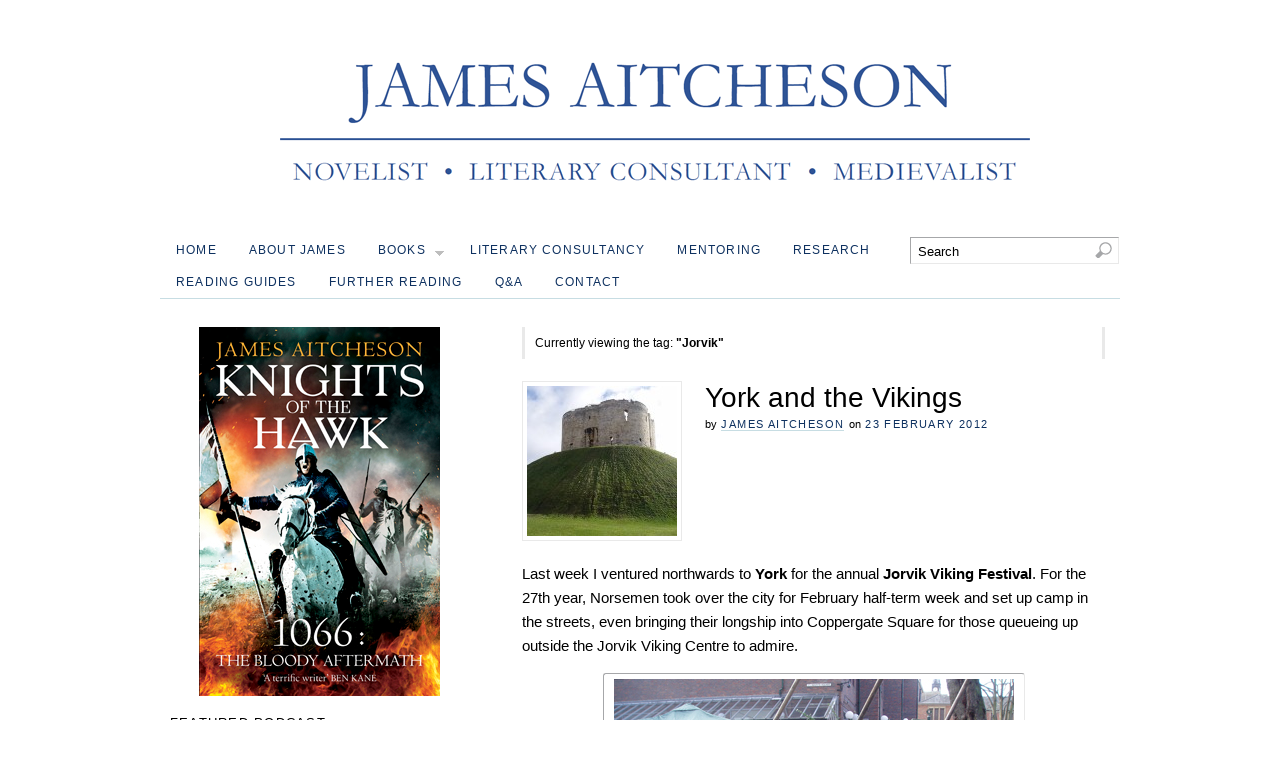

--- FILE ---
content_type: text/html; charset=UTF-8
request_url: https://www.jamesaitcheson.com/tag/jorvik/
body_size: 17535
content:
<!DOCTYPE html>
<html lang="en-US">
<head>
<meta http-equiv="Content-Type" content="text/html; charset=UTF-8" />
<title>Jorvik | James Aitcheson</title>
<!-- Platform WordPress Framework By PageLines - www.PageLines.com -->
<link rel="shortcut icon" href="https://www.jamesaitcheson.com/wp-content/uploads/2020/03/JAicon.png" type="image/x-icon" />
<link rel="profile" href="http://gmpg.org/xfn/11" />
<meta name='robots' content='max-image-preview:large' />
<link rel='dns-prefetch' href='//netdna.bootstrapcdn.com' />
<link rel="alternate" type="application/rss+xml" title="James Aitcheson &raquo; Feed" href="https://www.jamesaitcheson.com/feed/" />
<link rel="alternate" type="application/rss+xml" title="James Aitcheson &raquo; Comments Feed" href="https://www.jamesaitcheson.com/comments/feed/" />
<link rel="alternate" type="application/rss+xml" title="James Aitcheson &raquo; Jorvik Tag Feed" href="https://www.jamesaitcheson.com/tag/jorvik/feed/" />
<style id='wp-img-auto-sizes-contain-inline-css' type='text/css'>
img:is([sizes=auto i],[sizes^="auto," i]){contain-intrinsic-size:3000px 1500px}
/*# sourceURL=wp-img-auto-sizes-contain-inline-css */
</style>
<link rel='stylesheet' id='pagelines-stylesheet-css' href='https://www.jamesaitcheson.com/wp-content/themes/platform/style.css?ver=144-041817154004' type='text/css' media='all' />
<style id='wp-emoji-styles-inline-css' type='text/css'>

	img.wp-smiley, img.emoji {
		display: inline !important;
		border: none !important;
		box-shadow: none !important;
		height: 1em !important;
		width: 1em !important;
		margin: 0 0.07em !important;
		vertical-align: -0.1em !important;
		background: none !important;
		padding: 0 !important;
	}
/*# sourceURL=wp-emoji-styles-inline-css */
</style>
<style id='wp-block-library-inline-css' type='text/css'>
:root{--wp-block-synced-color:#7a00df;--wp-block-synced-color--rgb:122,0,223;--wp-bound-block-color:var(--wp-block-synced-color);--wp-editor-canvas-background:#ddd;--wp-admin-theme-color:#007cba;--wp-admin-theme-color--rgb:0,124,186;--wp-admin-theme-color-darker-10:#006ba1;--wp-admin-theme-color-darker-10--rgb:0,107,160.5;--wp-admin-theme-color-darker-20:#005a87;--wp-admin-theme-color-darker-20--rgb:0,90,135;--wp-admin-border-width-focus:2px}@media (min-resolution:192dpi){:root{--wp-admin-border-width-focus:1.5px}}.wp-element-button{cursor:pointer}:root .has-very-light-gray-background-color{background-color:#eee}:root .has-very-dark-gray-background-color{background-color:#313131}:root .has-very-light-gray-color{color:#eee}:root .has-very-dark-gray-color{color:#313131}:root .has-vivid-green-cyan-to-vivid-cyan-blue-gradient-background{background:linear-gradient(135deg,#00d084,#0693e3)}:root .has-purple-crush-gradient-background{background:linear-gradient(135deg,#34e2e4,#4721fb 50%,#ab1dfe)}:root .has-hazy-dawn-gradient-background{background:linear-gradient(135deg,#faaca8,#dad0ec)}:root .has-subdued-olive-gradient-background{background:linear-gradient(135deg,#fafae1,#67a671)}:root .has-atomic-cream-gradient-background{background:linear-gradient(135deg,#fdd79a,#004a59)}:root .has-nightshade-gradient-background{background:linear-gradient(135deg,#330968,#31cdcf)}:root .has-midnight-gradient-background{background:linear-gradient(135deg,#020381,#2874fc)}:root{--wp--preset--font-size--normal:16px;--wp--preset--font-size--huge:42px}.has-regular-font-size{font-size:1em}.has-larger-font-size{font-size:2.625em}.has-normal-font-size{font-size:var(--wp--preset--font-size--normal)}.has-huge-font-size{font-size:var(--wp--preset--font-size--huge)}.has-text-align-center{text-align:center}.has-text-align-left{text-align:left}.has-text-align-right{text-align:right}.has-fit-text{white-space:nowrap!important}#end-resizable-editor-section{display:none}.aligncenter{clear:both}.items-justified-left{justify-content:flex-start}.items-justified-center{justify-content:center}.items-justified-right{justify-content:flex-end}.items-justified-space-between{justify-content:space-between}.screen-reader-text{border:0;clip-path:inset(50%);height:1px;margin:-1px;overflow:hidden;padding:0;position:absolute;width:1px;word-wrap:normal!important}.screen-reader-text:focus{background-color:#ddd;clip-path:none;color:#444;display:block;font-size:1em;height:auto;left:5px;line-height:normal;padding:15px 23px 14px;text-decoration:none;top:5px;width:auto;z-index:100000}html :where(.has-border-color){border-style:solid}html :where([style*=border-top-color]){border-top-style:solid}html :where([style*=border-right-color]){border-right-style:solid}html :where([style*=border-bottom-color]){border-bottom-style:solid}html :where([style*=border-left-color]){border-left-style:solid}html :where([style*=border-width]){border-style:solid}html :where([style*=border-top-width]){border-top-style:solid}html :where([style*=border-right-width]){border-right-style:solid}html :where([style*=border-bottom-width]){border-bottom-style:solid}html :where([style*=border-left-width]){border-left-style:solid}html :where(img[class*=wp-image-]){height:auto;max-width:100%}:where(figure){margin:0 0 1em}html :where(.is-position-sticky){--wp-admin--admin-bar--position-offset:var(--wp-admin--admin-bar--height,0px)}@media screen and (max-width:600px){html :where(.is-position-sticky){--wp-admin--admin-bar--position-offset:0px}}

/*# sourceURL=wp-block-library-inline-css */
</style><style id='wp-block-social-links-inline-css' type='text/css'>
.wp-block-social-links{background:none;box-sizing:border-box;margin-left:0;padding-left:0;padding-right:0;text-indent:0}.wp-block-social-links .wp-social-link a,.wp-block-social-links .wp-social-link a:hover{border-bottom:0;box-shadow:none;text-decoration:none}.wp-block-social-links .wp-social-link svg{height:1em;width:1em}.wp-block-social-links .wp-social-link span:not(.screen-reader-text){font-size:.65em;margin-left:.5em;margin-right:.5em}.wp-block-social-links.has-small-icon-size{font-size:16px}.wp-block-social-links,.wp-block-social-links.has-normal-icon-size{font-size:24px}.wp-block-social-links.has-large-icon-size{font-size:36px}.wp-block-social-links.has-huge-icon-size{font-size:48px}.wp-block-social-links.aligncenter{display:flex;justify-content:center}.wp-block-social-links.alignright{justify-content:flex-end}.wp-block-social-link{border-radius:9999px;display:block}@media not (prefers-reduced-motion){.wp-block-social-link{transition:transform .1s ease}}.wp-block-social-link{height:auto}.wp-block-social-link a{align-items:center;display:flex;line-height:0}.wp-block-social-link:hover{transform:scale(1.1)}.wp-block-social-links .wp-block-social-link.wp-social-link{display:inline-block;margin:0;padding:0}.wp-block-social-links .wp-block-social-link.wp-social-link .wp-block-social-link-anchor,.wp-block-social-links .wp-block-social-link.wp-social-link .wp-block-social-link-anchor svg,.wp-block-social-links .wp-block-social-link.wp-social-link .wp-block-social-link-anchor:active,.wp-block-social-links .wp-block-social-link.wp-social-link .wp-block-social-link-anchor:hover,.wp-block-social-links .wp-block-social-link.wp-social-link .wp-block-social-link-anchor:visited{color:currentColor;fill:currentColor}:where(.wp-block-social-links:not(.is-style-logos-only)) .wp-social-link{background-color:#f0f0f0;color:#444}:where(.wp-block-social-links:not(.is-style-logos-only)) .wp-social-link-amazon{background-color:#f90;color:#fff}:where(.wp-block-social-links:not(.is-style-logos-only)) .wp-social-link-bandcamp{background-color:#1ea0c3;color:#fff}:where(.wp-block-social-links:not(.is-style-logos-only)) .wp-social-link-behance{background-color:#0757fe;color:#fff}:where(.wp-block-social-links:not(.is-style-logos-only)) .wp-social-link-bluesky{background-color:#0a7aff;color:#fff}:where(.wp-block-social-links:not(.is-style-logos-only)) .wp-social-link-codepen{background-color:#1e1f26;color:#fff}:where(.wp-block-social-links:not(.is-style-logos-only)) .wp-social-link-deviantart{background-color:#02e49b;color:#fff}:where(.wp-block-social-links:not(.is-style-logos-only)) .wp-social-link-discord{background-color:#5865f2;color:#fff}:where(.wp-block-social-links:not(.is-style-logos-only)) .wp-social-link-dribbble{background-color:#e94c89;color:#fff}:where(.wp-block-social-links:not(.is-style-logos-only)) .wp-social-link-dropbox{background-color:#4280ff;color:#fff}:where(.wp-block-social-links:not(.is-style-logos-only)) .wp-social-link-etsy{background-color:#f45800;color:#fff}:where(.wp-block-social-links:not(.is-style-logos-only)) .wp-social-link-facebook{background-color:#0866ff;color:#fff}:where(.wp-block-social-links:not(.is-style-logos-only)) .wp-social-link-fivehundredpx{background-color:#000;color:#fff}:where(.wp-block-social-links:not(.is-style-logos-only)) .wp-social-link-flickr{background-color:#0461dd;color:#fff}:where(.wp-block-social-links:not(.is-style-logos-only)) .wp-social-link-foursquare{background-color:#e65678;color:#fff}:where(.wp-block-social-links:not(.is-style-logos-only)) .wp-social-link-github{background-color:#24292d;color:#fff}:where(.wp-block-social-links:not(.is-style-logos-only)) .wp-social-link-goodreads{background-color:#eceadd;color:#382110}:where(.wp-block-social-links:not(.is-style-logos-only)) .wp-social-link-google{background-color:#ea4434;color:#fff}:where(.wp-block-social-links:not(.is-style-logos-only)) .wp-social-link-gravatar{background-color:#1d4fc4;color:#fff}:where(.wp-block-social-links:not(.is-style-logos-only)) .wp-social-link-instagram{background-color:#f00075;color:#fff}:where(.wp-block-social-links:not(.is-style-logos-only)) .wp-social-link-lastfm{background-color:#e21b24;color:#fff}:where(.wp-block-social-links:not(.is-style-logos-only)) .wp-social-link-linkedin{background-color:#0d66c2;color:#fff}:where(.wp-block-social-links:not(.is-style-logos-only)) .wp-social-link-mastodon{background-color:#3288d4;color:#fff}:where(.wp-block-social-links:not(.is-style-logos-only)) .wp-social-link-medium{background-color:#000;color:#fff}:where(.wp-block-social-links:not(.is-style-logos-only)) .wp-social-link-meetup{background-color:#f6405f;color:#fff}:where(.wp-block-social-links:not(.is-style-logos-only)) .wp-social-link-patreon{background-color:#000;color:#fff}:where(.wp-block-social-links:not(.is-style-logos-only)) .wp-social-link-pinterest{background-color:#e60122;color:#fff}:where(.wp-block-social-links:not(.is-style-logos-only)) .wp-social-link-pocket{background-color:#ef4155;color:#fff}:where(.wp-block-social-links:not(.is-style-logos-only)) .wp-social-link-reddit{background-color:#ff4500;color:#fff}:where(.wp-block-social-links:not(.is-style-logos-only)) .wp-social-link-skype{background-color:#0478d7;color:#fff}:where(.wp-block-social-links:not(.is-style-logos-only)) .wp-social-link-snapchat{background-color:#fefc00;color:#fff;stroke:#000}:where(.wp-block-social-links:not(.is-style-logos-only)) .wp-social-link-soundcloud{background-color:#ff5600;color:#fff}:where(.wp-block-social-links:not(.is-style-logos-only)) .wp-social-link-spotify{background-color:#1bd760;color:#fff}:where(.wp-block-social-links:not(.is-style-logos-only)) .wp-social-link-telegram{background-color:#2aabee;color:#fff}:where(.wp-block-social-links:not(.is-style-logos-only)) .wp-social-link-threads{background-color:#000;color:#fff}:where(.wp-block-social-links:not(.is-style-logos-only)) .wp-social-link-tiktok{background-color:#000;color:#fff}:where(.wp-block-social-links:not(.is-style-logos-only)) .wp-social-link-tumblr{background-color:#011835;color:#fff}:where(.wp-block-social-links:not(.is-style-logos-only)) .wp-social-link-twitch{background-color:#6440a4;color:#fff}:where(.wp-block-social-links:not(.is-style-logos-only)) .wp-social-link-twitter{background-color:#1da1f2;color:#fff}:where(.wp-block-social-links:not(.is-style-logos-only)) .wp-social-link-vimeo{background-color:#1eb7ea;color:#fff}:where(.wp-block-social-links:not(.is-style-logos-only)) .wp-social-link-vk{background-color:#4680c2;color:#fff}:where(.wp-block-social-links:not(.is-style-logos-only)) .wp-social-link-wordpress{background-color:#3499cd;color:#fff}:where(.wp-block-social-links:not(.is-style-logos-only)) .wp-social-link-whatsapp{background-color:#25d366;color:#fff}:where(.wp-block-social-links:not(.is-style-logos-only)) .wp-social-link-x{background-color:#000;color:#fff}:where(.wp-block-social-links:not(.is-style-logos-only)) .wp-social-link-yelp{background-color:#d32422;color:#fff}:where(.wp-block-social-links:not(.is-style-logos-only)) .wp-social-link-youtube{background-color:red;color:#fff}:where(.wp-block-social-links.is-style-logos-only) .wp-social-link{background:none}:where(.wp-block-social-links.is-style-logos-only) .wp-social-link svg{height:1.25em;width:1.25em}:where(.wp-block-social-links.is-style-logos-only) .wp-social-link-amazon{color:#f90}:where(.wp-block-social-links.is-style-logos-only) .wp-social-link-bandcamp{color:#1ea0c3}:where(.wp-block-social-links.is-style-logos-only) .wp-social-link-behance{color:#0757fe}:where(.wp-block-social-links.is-style-logos-only) .wp-social-link-bluesky{color:#0a7aff}:where(.wp-block-social-links.is-style-logos-only) .wp-social-link-codepen{color:#1e1f26}:where(.wp-block-social-links.is-style-logos-only) .wp-social-link-deviantart{color:#02e49b}:where(.wp-block-social-links.is-style-logos-only) .wp-social-link-discord{color:#5865f2}:where(.wp-block-social-links.is-style-logos-only) .wp-social-link-dribbble{color:#e94c89}:where(.wp-block-social-links.is-style-logos-only) .wp-social-link-dropbox{color:#4280ff}:where(.wp-block-social-links.is-style-logos-only) .wp-social-link-etsy{color:#f45800}:where(.wp-block-social-links.is-style-logos-only) .wp-social-link-facebook{color:#0866ff}:where(.wp-block-social-links.is-style-logos-only) .wp-social-link-fivehundredpx{color:#000}:where(.wp-block-social-links.is-style-logos-only) .wp-social-link-flickr{color:#0461dd}:where(.wp-block-social-links.is-style-logos-only) .wp-social-link-foursquare{color:#e65678}:where(.wp-block-social-links.is-style-logos-only) .wp-social-link-github{color:#24292d}:where(.wp-block-social-links.is-style-logos-only) .wp-social-link-goodreads{color:#382110}:where(.wp-block-social-links.is-style-logos-only) .wp-social-link-google{color:#ea4434}:where(.wp-block-social-links.is-style-logos-only) .wp-social-link-gravatar{color:#1d4fc4}:where(.wp-block-social-links.is-style-logos-only) .wp-social-link-instagram{color:#f00075}:where(.wp-block-social-links.is-style-logos-only) .wp-social-link-lastfm{color:#e21b24}:where(.wp-block-social-links.is-style-logos-only) .wp-social-link-linkedin{color:#0d66c2}:where(.wp-block-social-links.is-style-logos-only) .wp-social-link-mastodon{color:#3288d4}:where(.wp-block-social-links.is-style-logos-only) .wp-social-link-medium{color:#000}:where(.wp-block-social-links.is-style-logos-only) .wp-social-link-meetup{color:#f6405f}:where(.wp-block-social-links.is-style-logos-only) .wp-social-link-patreon{color:#000}:where(.wp-block-social-links.is-style-logos-only) .wp-social-link-pinterest{color:#e60122}:where(.wp-block-social-links.is-style-logos-only) .wp-social-link-pocket{color:#ef4155}:where(.wp-block-social-links.is-style-logos-only) .wp-social-link-reddit{color:#ff4500}:where(.wp-block-social-links.is-style-logos-only) .wp-social-link-skype{color:#0478d7}:where(.wp-block-social-links.is-style-logos-only) .wp-social-link-snapchat{color:#fff;stroke:#000}:where(.wp-block-social-links.is-style-logos-only) .wp-social-link-soundcloud{color:#ff5600}:where(.wp-block-social-links.is-style-logos-only) .wp-social-link-spotify{color:#1bd760}:where(.wp-block-social-links.is-style-logos-only) .wp-social-link-telegram{color:#2aabee}:where(.wp-block-social-links.is-style-logos-only) .wp-social-link-threads{color:#000}:where(.wp-block-social-links.is-style-logos-only) .wp-social-link-tiktok{color:#000}:where(.wp-block-social-links.is-style-logos-only) .wp-social-link-tumblr{color:#011835}:where(.wp-block-social-links.is-style-logos-only) .wp-social-link-twitch{color:#6440a4}:where(.wp-block-social-links.is-style-logos-only) .wp-social-link-twitter{color:#1da1f2}:where(.wp-block-social-links.is-style-logos-only) .wp-social-link-vimeo{color:#1eb7ea}:where(.wp-block-social-links.is-style-logos-only) .wp-social-link-vk{color:#4680c2}:where(.wp-block-social-links.is-style-logos-only) .wp-social-link-whatsapp{color:#25d366}:where(.wp-block-social-links.is-style-logos-only) .wp-social-link-wordpress{color:#3499cd}:where(.wp-block-social-links.is-style-logos-only) .wp-social-link-x{color:#000}:where(.wp-block-social-links.is-style-logos-only) .wp-social-link-yelp{color:#d32422}:where(.wp-block-social-links.is-style-logos-only) .wp-social-link-youtube{color:red}.wp-block-social-links.is-style-pill-shape .wp-social-link{width:auto}:root :where(.wp-block-social-links .wp-social-link a){padding:.25em}:root :where(.wp-block-social-links.is-style-logos-only .wp-social-link a){padding:0}:root :where(.wp-block-social-links.is-style-pill-shape .wp-social-link a){padding-left:.6666666667em;padding-right:.6666666667em}.wp-block-social-links:not(.has-icon-color):not(.has-icon-background-color) .wp-social-link-snapchat .wp-block-social-link-label{color:#000}
/*# sourceURL=https://www.jamesaitcheson.com/wp-includes/blocks/social-links/style.min.css */
</style>
<style id='global-styles-inline-css' type='text/css'>
:root{--wp--preset--aspect-ratio--square: 1;--wp--preset--aspect-ratio--4-3: 4/3;--wp--preset--aspect-ratio--3-4: 3/4;--wp--preset--aspect-ratio--3-2: 3/2;--wp--preset--aspect-ratio--2-3: 2/3;--wp--preset--aspect-ratio--16-9: 16/9;--wp--preset--aspect-ratio--9-16: 9/16;--wp--preset--color--black: #000000;--wp--preset--color--cyan-bluish-gray: #abb8c3;--wp--preset--color--white: #ffffff;--wp--preset--color--pale-pink: #f78da7;--wp--preset--color--vivid-red: #cf2e2e;--wp--preset--color--luminous-vivid-orange: #ff6900;--wp--preset--color--luminous-vivid-amber: #fcb900;--wp--preset--color--light-green-cyan: #7bdcb5;--wp--preset--color--vivid-green-cyan: #00d084;--wp--preset--color--pale-cyan-blue: #8ed1fc;--wp--preset--color--vivid-cyan-blue: #0693e3;--wp--preset--color--vivid-purple: #9b51e0;--wp--preset--gradient--vivid-cyan-blue-to-vivid-purple: linear-gradient(135deg,rgb(6,147,227) 0%,rgb(155,81,224) 100%);--wp--preset--gradient--light-green-cyan-to-vivid-green-cyan: linear-gradient(135deg,rgb(122,220,180) 0%,rgb(0,208,130) 100%);--wp--preset--gradient--luminous-vivid-amber-to-luminous-vivid-orange: linear-gradient(135deg,rgb(252,185,0) 0%,rgb(255,105,0) 100%);--wp--preset--gradient--luminous-vivid-orange-to-vivid-red: linear-gradient(135deg,rgb(255,105,0) 0%,rgb(207,46,46) 100%);--wp--preset--gradient--very-light-gray-to-cyan-bluish-gray: linear-gradient(135deg,rgb(238,238,238) 0%,rgb(169,184,195) 100%);--wp--preset--gradient--cool-to-warm-spectrum: linear-gradient(135deg,rgb(74,234,220) 0%,rgb(151,120,209) 20%,rgb(207,42,186) 40%,rgb(238,44,130) 60%,rgb(251,105,98) 80%,rgb(254,248,76) 100%);--wp--preset--gradient--blush-light-purple: linear-gradient(135deg,rgb(255,206,236) 0%,rgb(152,150,240) 100%);--wp--preset--gradient--blush-bordeaux: linear-gradient(135deg,rgb(254,205,165) 0%,rgb(254,45,45) 50%,rgb(107,0,62) 100%);--wp--preset--gradient--luminous-dusk: linear-gradient(135deg,rgb(255,203,112) 0%,rgb(199,81,192) 50%,rgb(65,88,208) 100%);--wp--preset--gradient--pale-ocean: linear-gradient(135deg,rgb(255,245,203) 0%,rgb(182,227,212) 50%,rgb(51,167,181) 100%);--wp--preset--gradient--electric-grass: linear-gradient(135deg,rgb(202,248,128) 0%,rgb(113,206,126) 100%);--wp--preset--gradient--midnight: linear-gradient(135deg,rgb(2,3,129) 0%,rgb(40,116,252) 100%);--wp--preset--font-size--small: 13px;--wp--preset--font-size--medium: 20px;--wp--preset--font-size--large: 36px;--wp--preset--font-size--x-large: 42px;--wp--preset--spacing--20: 0.44rem;--wp--preset--spacing--30: 0.67rem;--wp--preset--spacing--40: 1rem;--wp--preset--spacing--50: 1.5rem;--wp--preset--spacing--60: 2.25rem;--wp--preset--spacing--70: 3.38rem;--wp--preset--spacing--80: 5.06rem;--wp--preset--shadow--natural: 6px 6px 9px rgba(0, 0, 0, 0.2);--wp--preset--shadow--deep: 12px 12px 50px rgba(0, 0, 0, 0.4);--wp--preset--shadow--sharp: 6px 6px 0px rgba(0, 0, 0, 0.2);--wp--preset--shadow--outlined: 6px 6px 0px -3px rgb(255, 255, 255), 6px 6px rgb(0, 0, 0);--wp--preset--shadow--crisp: 6px 6px 0px rgb(0, 0, 0);}:where(.is-layout-flex){gap: 0.5em;}:where(.is-layout-grid){gap: 0.5em;}body .is-layout-flex{display: flex;}.is-layout-flex{flex-wrap: wrap;align-items: center;}.is-layout-flex > :is(*, div){margin: 0;}body .is-layout-grid{display: grid;}.is-layout-grid > :is(*, div){margin: 0;}:where(.wp-block-columns.is-layout-flex){gap: 2em;}:where(.wp-block-columns.is-layout-grid){gap: 2em;}:where(.wp-block-post-template.is-layout-flex){gap: 1.25em;}:where(.wp-block-post-template.is-layout-grid){gap: 1.25em;}.has-black-color{color: var(--wp--preset--color--black) !important;}.has-cyan-bluish-gray-color{color: var(--wp--preset--color--cyan-bluish-gray) !important;}.has-white-color{color: var(--wp--preset--color--white) !important;}.has-pale-pink-color{color: var(--wp--preset--color--pale-pink) !important;}.has-vivid-red-color{color: var(--wp--preset--color--vivid-red) !important;}.has-luminous-vivid-orange-color{color: var(--wp--preset--color--luminous-vivid-orange) !important;}.has-luminous-vivid-amber-color{color: var(--wp--preset--color--luminous-vivid-amber) !important;}.has-light-green-cyan-color{color: var(--wp--preset--color--light-green-cyan) !important;}.has-vivid-green-cyan-color{color: var(--wp--preset--color--vivid-green-cyan) !important;}.has-pale-cyan-blue-color{color: var(--wp--preset--color--pale-cyan-blue) !important;}.has-vivid-cyan-blue-color{color: var(--wp--preset--color--vivid-cyan-blue) !important;}.has-vivid-purple-color{color: var(--wp--preset--color--vivid-purple) !important;}.has-black-background-color{background-color: var(--wp--preset--color--black) !important;}.has-cyan-bluish-gray-background-color{background-color: var(--wp--preset--color--cyan-bluish-gray) !important;}.has-white-background-color{background-color: var(--wp--preset--color--white) !important;}.has-pale-pink-background-color{background-color: var(--wp--preset--color--pale-pink) !important;}.has-vivid-red-background-color{background-color: var(--wp--preset--color--vivid-red) !important;}.has-luminous-vivid-orange-background-color{background-color: var(--wp--preset--color--luminous-vivid-orange) !important;}.has-luminous-vivid-amber-background-color{background-color: var(--wp--preset--color--luminous-vivid-amber) !important;}.has-light-green-cyan-background-color{background-color: var(--wp--preset--color--light-green-cyan) !important;}.has-vivid-green-cyan-background-color{background-color: var(--wp--preset--color--vivid-green-cyan) !important;}.has-pale-cyan-blue-background-color{background-color: var(--wp--preset--color--pale-cyan-blue) !important;}.has-vivid-cyan-blue-background-color{background-color: var(--wp--preset--color--vivid-cyan-blue) !important;}.has-vivid-purple-background-color{background-color: var(--wp--preset--color--vivid-purple) !important;}.has-black-border-color{border-color: var(--wp--preset--color--black) !important;}.has-cyan-bluish-gray-border-color{border-color: var(--wp--preset--color--cyan-bluish-gray) !important;}.has-white-border-color{border-color: var(--wp--preset--color--white) !important;}.has-pale-pink-border-color{border-color: var(--wp--preset--color--pale-pink) !important;}.has-vivid-red-border-color{border-color: var(--wp--preset--color--vivid-red) !important;}.has-luminous-vivid-orange-border-color{border-color: var(--wp--preset--color--luminous-vivid-orange) !important;}.has-luminous-vivid-amber-border-color{border-color: var(--wp--preset--color--luminous-vivid-amber) !important;}.has-light-green-cyan-border-color{border-color: var(--wp--preset--color--light-green-cyan) !important;}.has-vivid-green-cyan-border-color{border-color: var(--wp--preset--color--vivid-green-cyan) !important;}.has-pale-cyan-blue-border-color{border-color: var(--wp--preset--color--pale-cyan-blue) !important;}.has-vivid-cyan-blue-border-color{border-color: var(--wp--preset--color--vivid-cyan-blue) !important;}.has-vivid-purple-border-color{border-color: var(--wp--preset--color--vivid-purple) !important;}.has-vivid-cyan-blue-to-vivid-purple-gradient-background{background: var(--wp--preset--gradient--vivid-cyan-blue-to-vivid-purple) !important;}.has-light-green-cyan-to-vivid-green-cyan-gradient-background{background: var(--wp--preset--gradient--light-green-cyan-to-vivid-green-cyan) !important;}.has-luminous-vivid-amber-to-luminous-vivid-orange-gradient-background{background: var(--wp--preset--gradient--luminous-vivid-amber-to-luminous-vivid-orange) !important;}.has-luminous-vivid-orange-to-vivid-red-gradient-background{background: var(--wp--preset--gradient--luminous-vivid-orange-to-vivid-red) !important;}.has-very-light-gray-to-cyan-bluish-gray-gradient-background{background: var(--wp--preset--gradient--very-light-gray-to-cyan-bluish-gray) !important;}.has-cool-to-warm-spectrum-gradient-background{background: var(--wp--preset--gradient--cool-to-warm-spectrum) !important;}.has-blush-light-purple-gradient-background{background: var(--wp--preset--gradient--blush-light-purple) !important;}.has-blush-bordeaux-gradient-background{background: var(--wp--preset--gradient--blush-bordeaux) !important;}.has-luminous-dusk-gradient-background{background: var(--wp--preset--gradient--luminous-dusk) !important;}.has-pale-ocean-gradient-background{background: var(--wp--preset--gradient--pale-ocean) !important;}.has-electric-grass-gradient-background{background: var(--wp--preset--gradient--electric-grass) !important;}.has-midnight-gradient-background{background: var(--wp--preset--gradient--midnight) !important;}.has-small-font-size{font-size: var(--wp--preset--font-size--small) !important;}.has-medium-font-size{font-size: var(--wp--preset--font-size--medium) !important;}.has-large-font-size{font-size: var(--wp--preset--font-size--large) !important;}.has-x-large-font-size{font-size: var(--wp--preset--font-size--x-large) !important;}
/*# sourceURL=global-styles-inline-css */
</style>

<style id='classic-theme-styles-inline-css' type='text/css'>
/*! This file is auto-generated */
.wp-block-button__link{color:#fff;background-color:#32373c;border-radius:9999px;box-shadow:none;text-decoration:none;padding:calc(.667em + 2px) calc(1.333em + 2px);font-size:1.125em}.wp-block-file__button{background:#32373c;color:#fff;text-decoration:none}
/*# sourceURL=/wp-includes/css/classic-themes.min.css */
</style>
<link rel='stylesheet' id='meteor-slides-css' href='https://www.jamesaitcheson.com/wp-content/plugins/meteor-slides/css/meteor-slides.css?ver=1.0' type='text/css' media='all' />
<link rel='stylesheet' id='testimonial-rotator-style-css' href='https://www.jamesaitcheson.com/wp-content/plugins/testimonial-rotator/testimonial-rotator-style.css?ver=6.9' type='text/css' media='all' />
<link rel='stylesheet' id='font-awesome-css' href='//netdna.bootstrapcdn.com/font-awesome/latest/css/font-awesome.min.css?ver=6.9' type='text/css' media='all' />
<link rel='stylesheet' id='superfish-css' href='https://www.jamesaitcheson.com/wp-content/themes/platform/sections/nav/superfish.css?ver=1.4.4' type='text/css' media='screen' />
<script type="text/javascript" src="https://www.jamesaitcheson.com/wp-includes/js/jquery/jquery.min.js?ver=3.7.1" id="jquery-core-js"></script>
<script type="text/javascript" src="https://www.jamesaitcheson.com/wp-includes/js/jquery/jquery-migrate.min.js?ver=3.4.1" id="jquery-migrate-js"></script>
<script type="text/javascript" src="https://www.jamesaitcheson.com/wp-content/plugins/meteor-slides/js/jquery.cycle.all.js?ver=6.9" id="jquery-cycle-js"></script>
<script type="text/javascript" src="https://www.jamesaitcheson.com/wp-content/plugins/meteor-slides/js/jquery.metadata.v2.js?ver=6.9" id="jquery-metadata-js"></script>
<script type="text/javascript" src="https://www.jamesaitcheson.com/wp-content/plugins/meteor-slides/js/jquery.touchwipe.1.1.1.js?ver=6.9" id="jquery-touchwipe-js"></script>
<script type="text/javascript" id="meteorslides-script-js-extra">
/* <![CDATA[ */
var meteorslidessettings = {"meteorslideshowspeed":"1500","meteorslideshowduration":"5000","meteorslideshowheight":"369","meteorslideshowwidth":"300","meteorslideshowtransition":"fade"};
//# sourceURL=meteorslides-script-js-extra
/* ]]> */
</script>
<script type="text/javascript" src="https://www.jamesaitcheson.com/wp-content/plugins/meteor-slides/js/slideshow.js?ver=6.9" id="meteorslides-script-js"></script>
<script type="text/javascript" src="https://www.jamesaitcheson.com/wp-content/plugins/testimonial-rotator/js/jquery.cycletwo.js?ver=6.9" id="cycletwo-js"></script>
<script type="text/javascript" src="https://www.jamesaitcheson.com/wp-content/plugins/testimonial-rotator/js/jquery.cycletwo.addons.js?ver=6.9" id="cycletwo-addons-js"></script>
<link rel="https://api.w.org/" href="https://www.jamesaitcheson.com/wp-json/" /><link rel="alternate" title="JSON" type="application/json" href="https://www.jamesaitcheson.com/wp-json/wp/v2/tags/60" /><link rel="EditURI" type="application/rsd+xml" title="RSD" href="https://www.jamesaitcheson.com/xmlrpc.php?rsd" />
<meta name="generator" content="WordPress 6.9" />
		
<script type="text/javascript"> /* <![CDATA[ */ jQuery(document).ready(function() {  jQuery('ul.sf-menu').superfish({ delay: 100, speed: 'fast', autoArrows:  1, dropShadows: 1 });  }); /* ]]> */ </script>			

<style type="text/css" id="dynamic-css">
h1, h2, h3, h4, h5, h6, .site-title{font-family:Arial, "Helvetica Neue", Helvetica, sans-serif;letter-spacing:0.00em;text-transform:none;font-weight:normal;font-variant:normal;font-style:normal;}body, .font1, .font-primary, .commentlist{font-family:Arial, "Helvetica Neue", Helvetica, sans-serif;letter-spacing:0.00em;text-transform:none;font-weight:normal;font-variant:normal;font-style:normal;}.font2, .font-sub, ul.main-nav li a, #secondnav li a, .metabar, .subtext, .subhead, .widget-title, .post-comments, .reply a, .editpage, #pagination .wp-pagenavi, .post-edit-link, #wp-calendar caption, #wp-calendar thead th, .soapbox-links a, .fancybox, .standard-form .admin-links, #featurenav a, .pagelines-blink, .ftitle small{font-family:"Lucida Grande", "Lucida Sans", "Lucida Sans Unicode", sans-serif;letter-spacing:0.10em;text-transform:uppercase;font-weight:normal;font-variant:normal;font-style:normal;}.fixed_width #page, .fixed_width #footer, .canvas #page-canvas{width:980px}#page-main .content{width:962px}#site{min-width:962px}#site .content, .wcontent, #primary-nav ul.main-nav.nosearch{width:960px}#primary-nav ul.main-nav{width:740px}.fullwidth #pagelines_content #column-main, .fullwidth .wmain, .fullwidth #buddypress-page #container{width:960px}.fullwidth #pagelines_content #sidebar1, .fullwidth #buddypress-page #sidebar1{width:px}.fullwidth #pagelines_content #sidebar2, .fullwidth #buddypress-page #sidebar2{width:0px}.fullwidth #pagelines_content #column-wrap, .fullwidth #buddypress-page #container{width:960px}.fullwidth #pagelines_content #sidebar-wrap, .fullwidth #buddypress-page #sidebar-wrap{width:0px}.one-sidebar-right #pagelines_content #column-main, .one-sidebar-right .wmain, .one-sidebar-right #buddypress-page #container{width:640px}.one-sidebar-right #pagelines_content #sidebar1, .one-sidebar-right #buddypress-page #sidebar1{width:320px}.one-sidebar-right #pagelines_content #sidebar2, .one-sidebar-right #buddypress-page #sidebar2{width:0px}.one-sidebar-right #pagelines_content #column-wrap, .one-sidebar-right #buddypress-page #container{width:640px}.one-sidebar-right #pagelines_content #sidebar-wrap, .one-sidebar-right #buddypress-page #sidebar-wrap{width:320px}.one-sidebar-left #pagelines_content #column-main, .one-sidebar-left .wmain, .one-sidebar-left #buddypress-page #container{width:628px}.one-sidebar-left #pagelines_content #sidebar1, .one-sidebar-left #buddypress-page #sidebar1{width:332px}.one-sidebar-left #pagelines_content #sidebar2, .one-sidebar-left #buddypress-page #sidebar2{width:0px}.one-sidebar-left #pagelines_content #column-wrap, .one-sidebar-left #buddypress-page #container{width:628px}.one-sidebar-left #pagelines_content #sidebar-wrap, .one-sidebar-left #buddypress-page #sidebar-wrap{width:332px}.two-sidebar-right #pagelines_content #column-main, .two-sidebar-right .wmain, .two-sidebar-right #buddypress-page #container{width:480px}.two-sidebar-right #pagelines_content #sidebar1, .two-sidebar-right #buddypress-page #sidebar1{width:240px}.two-sidebar-right #pagelines_content #sidebar2, .two-sidebar-right #buddypress-page #sidebar2{width:240px}.two-sidebar-right #pagelines_content #column-wrap, .two-sidebar-right #buddypress-page #container{width:480px}.two-sidebar-right #pagelines_content #sidebar-wrap, .two-sidebar-right #buddypress-page #sidebar-wrap{width:480px}.two-sidebar-left #pagelines_content #column-main, .two-sidebar-left .wmain, .two-sidebar-left #buddypress-page #container{width:480px}.two-sidebar-left #pagelines_content #sidebar1, .two-sidebar-left #buddypress-page #sidebar1{width:240px}.two-sidebar-left #pagelines_content #sidebar2, .two-sidebar-left #buddypress-page #sidebar2{width:240px}.two-sidebar-left #pagelines_content #column-wrap, .two-sidebar-left #buddypress-page #container{width:480px}.two-sidebar-left #pagelines_content #sidebar-wrap, .two-sidebar-left #buddypress-page #sidebar-wrap{width:480px}.two-sidebar-center #pagelines_content #column-main, .two-sidebar-center .wmain, .two-sidebar-center #buddypress-page #container{width:480px}.two-sidebar-center #pagelines_content #sidebar1, .two-sidebar-center #buddypress-page #sidebar1{width:240px}.two-sidebar-center #pagelines_content #sidebar2, .two-sidebar-center #buddypress-page #sidebar2{width:240px}.two-sidebar-center #pagelines_content #column-wrap, .two-sidebar-center #buddypress-page #container{width:720px}.two-sidebar-center #pagelines_content #sidebar-wrap, .two-sidebar-center #buddypress-page #sidebar-wrap{width:240px}.dcol_container_2{width: 980px; float: right;}.dcol_2{width: 470px; margin-left: 20px;}.dcol_container_3{width: 980px; float: right;}.dcol_3{width: 306px; margin-left: 20px;}.dcol_container_4{width: 980px; float: right;}.dcol_4{width: 225px; margin-left: 20px;}.dcol_container_5{width: 980px; float: right;}.dcol_5{width: 176px; margin-left: 20px;}body, body.fixed_width{background-color:#FFFFFF;}body #page, .sf-menu li, #primary-nav ul.sf-menu a:focus, .sf-menu a:hover, .sf-menu a:active, .commentlist ul.children .even, .alt #commentform textarea{background-color:#FFFFFF;}hr, .fpost, .clip_box, .widget-title, #buddypress-page .item-list li, .metabar a, #morefoot .widget-title, #site #dsq-content h3, .post.fpost .entry, #soapbox .fboxinfo,  #primary-nav #nav_row, .fpost.sticky{border-color:#c7dde3;}h1, h2, h3, h4, h5, h6, h1 a, h2 a, h3 a, h4 a, h5 a, h6 a, a.site-title, .entry-title a, .entry-title a:hover, .widget-title a:hover, h3.widget-title a:hover{color:#000000;}#page, .tcolor1, #subnav ul li a:active, .commentlist cite a, #breadcrumb a, .metabar a:hover, .post-nav a:hover, .post-footer a, #buddypress-page #object-nav ul li a, #buddypress-page table.forum .td-title a, #buddypress-page #subnav a:hover, #buddypress-page #subnav li.current a, #twitterbar a, #carousel .carousel_text, #site #dsq-content .dsq-request-user-info td a, #pagination .wp-pagenavi a:hover, #pagination .wp-pagenavi .current, #featurenav a.activeSlide, .content-pagination a:hover .cp-num{color:#000000;}.tcolor2, .lcolor2 a, .subhead, .widget-title,  .post-edit-link, .metabar .sword, #branding .site-description, #callout, #commentform .required, #postauthor .subtext, #buddypress-page .standard-form .admin-links, #wp-calendar caption, #carousel .thecarousel, #pagination .wp-pagenavi span.pages, .commentlist .comment-meta  a,  #highlight .highlight-subhead, .content-pagination span, .content-pagination a .cp-num, .searchform .searchfield{color:#000000;}.tcolor3, .lcolor3 a, .main_nav li a,  .widget-title a, h3.widget-title a, #subnav_row li a, .metabar em, .metabar a, .tags, #commentform label, .form-allowed-tags code, .rss-date, #breadcrumb, .reply a, .post-nav a, .post-nav a:visited, .post-footer, .auxilary a, #buddypress-page .standard-form .admin-links a, #twitterbar .content .tbubble, .widget ul.twitter .twitter-item, .cform .emailreqtxt,.cform .reqtxt, #pagination .wp-pagenavi a, #pagination .wp-pagenavi .current, #pagination .wp-pagenavi .extend, .main_nav ul.sf-menu a, .sf-menu a:visited, #featurenav a, #feature-footer span.playpause{color:#0e3160;}a, #subnav_row li.current_page_item a, #subnav_row li a:hover, #grandchildnav .current_page_item > a, .branding h1 a:hover, .post-comments a:hover, .bbcrumb a:hover, 	#feature_slider .fcontent.fstyle-lightbg a, #feature_slider .fcontent.fstyle-nobg a{color:#225E9B;}a:hover,.commentlist cite a:hover,  #grandchildnav .current_page_item a:hover, .headline h1 a:hover{color:#0f457c;}#feature-footer, .main-nav li.current-page-ancestor a, .main-nav li.current_page_item a, .main-nav li.current-page-ancestor ul a, .main-nav li.current_page_item ul a, #wp-calendar caption, #buddypress-page #subnav, #buddypress-page .activity .activity-inner, #buddypress-page table.forum th, #grandchildnav.widget, blockquote, input, textarea, .searchform .searchfield, .wp-caption, .widget-default, .commentlist .alt, #wp-calendar #today, #buddypress-page div.activity-comments form .ac-textarea, #buddypress-page form#whats-new-form #whats-new-textarea, .post-nav, .current_posts_info, .post-footer,  #twitterbar, #carousel .content-pad, .success, .sf-menu li li, .sf-menu li li, .sf-menu li li li, .content-pagination a .cp-num, .hentry table .alternate td{background:#ffffff;}ul.sf-menu ul li, .post-nav, .current_posts_info, .post-footer, blockquote, input, textarea, .searchform .searchfield, .wp-caption, .widget-default, #buddypress-page div.activity-comments form .ac-textarea, #buddypress-page form#whats-new-form #whats-new-textarea, #grandchildnav.widget, .fpost .post-thumb img, .clip .clip-thumb img, .author-thumb img, #carousel .content ul li a img, #carousel .content ul li a:hover img, #feature-footer{border-color:#e9e9e9;}blockquote, input, textarea, .searchform .searchfield, .wp-caption, .widget-default, #buddypress-page div.activity-comments form .ac-textarea, #buddypress-page form#whats-new-form #whats-new-textarea, #grandchildnav.widget, fpost .post-thumb img, .clip .clip-thumb img, .author-thumb img{border-left-color:#a6a7a9;}blockquote, input, textarea, .searchform .searchfield, .wp-caption, .widget-default, #buddypress-page div.activity-comments form .ac-textarea, #buddypress-page form#whats-new-form #whats-new-textarea, #grandchildnav.widget, fpost .post-thumb img, .clip .clip-thumb img, .author-thumb img{border-top-color:#a6a7a9;}#feature-footer .feature-footer-pad{border-left-color:#FFFFFF;}#feature-footer .feature-footer-pad{border-top-color:#FFFFFF;}#feature-footer, #grandchildnav li a, #grandchildnav .current_page_item  ul li a, #buddypress-page #object-nav ul li a{ text-shadow:#FFFFFF 0 1px 0;}#wp-calendar thead th, #buddypress-page #object-nav, .item-avatar a, .comment blockquote, #grandchildnav .current_page_item a, #grandchildnav li a:hover, #grandchildnav .current_page_item  ul li a:hover, #carousel .carousel_text, pagination .wp-pagenavi a, #pagination .wp-pagenavi .current, #pagination .wp-pagenavi .extend, .sf-menu li:hover, .sf-menu li.sfHover, #featurenav a, #feature-footer span.playpause, .content-pagination .cp-num, .content-pagination a:hover .cp-num, ins{background:#dff0f5;}#featurenav a, #feature-footer span.playpause{border-color:#a6a7a9;}#featurenav a, #feature-footer span.playpause{border-left-color:#CCCCCC;}#featurenav a, #feature-footer span.playpause{border-top-color:#CCCCCC;}#buddypress-page #object-nav ul li a:hover,#buddypress-page #object-nav ul li.selected a, #buddypress-page #subnav a:hover, #buddypress-page #subnav li.current a, #featurenav a.activeSlide{background:#E1E1E1;}#featurenav a.activeSlide{border-color:#CCCCCC;}#featurenav a.activeSlide{border-left-color:#999999;}#featurenav a.activeSlide{border-top-color:#999999;}#footer, #footer li.link-list a, #footer .latest_posts li .list-excerpt{color:#0e3160;}#footer a, #footer .widget-title,  #footer li h5 a{color:#ffffff;}#footer, .fixed_width #footer{ text-shadow:#FFFFFF 0 -1px 0;}
</style>
</head>
<body class="archive tag tag-jorvik tag-60 wp-theme-platform full_width ttype-posts tmain-posts">
<div id="site" class="one-sidebar-left"> <!-- #site // Wraps #header, #page-main, #footer - closed in footer -->
	<div id="page"> <!-- #page // Wraps #header, #page-main - closed in footer -->
		<div id="page-canvas">
						<div id="header" class="container-group fix">
				<div class="outline">
					<div id="branding" class="container fix">
	<div class="texture">
		<div class="content">
			<div class="content-pad">
<div class="branding_wrap">
	<a class="mainlogo-link" href="https://www.jamesaitcheson.com" title="James Aitcheson"><img class="mainlogo-img" src="https://www.jamesaitcheson.com/wp-content/uploads/2024/09/JABanner10.png" alt="James Aitcheson" /></a>		
	
	<div class="icons" style="bottom: 0px; right: px;">

		
																			</div>
</div>
				<div class="clear"></div>
			</div>
		</div>
	</div>
</div>
<div id="primary-nav" class="container fix">
	<div class="texture">
		<div class="content">
			<div class="content-pad">
	<div id="nav_row" class="main_nav fix">
<ul id="menu-main-menu" class="main-nav sf-menu"><li id="menu-item-499" class="menu-item menu-item-type-post_type menu-item-object-page menu-item-home menu-item-499"><a href="https://www.jamesaitcheson.com/">Home</a></li>
<li id="menu-item-12" class="menu-item menu-item-type-post_type menu-item-object-page menu-item-12"><a href="https://www.jamesaitcheson.com/biography/">About James</a></li>
<li id="menu-item-151" class="menu-item menu-item-type-post_type menu-item-object-page menu-item-has-children menu-item-151"><a href="https://www.jamesaitcheson.com/books/">Books</a>
<ul class="sub-menu">
	<li id="menu-item-753" class="menu-item menu-item-type-post_type menu-item-object-page menu-item-753"><a href="https://www.jamesaitcheson.com/books/sworn-sword/">Sworn Sword</a></li>
	<li id="menu-item-752" class="menu-item menu-item-type-post_type menu-item-object-page menu-item-752"><a href="https://www.jamesaitcheson.com/books/the-splintered-kingdom/">The Splintered Kingdom</a></li>
	<li id="menu-item-751" class="menu-item menu-item-type-post_type menu-item-object-page menu-item-751"><a href="https://www.jamesaitcheson.com/books/knights-of-the-hawk/">Knights of the Hawk</a></li>
	<li id="menu-item-750" class="menu-item menu-item-type-post_type menu-item-object-page menu-item-750"><a href="https://www.jamesaitcheson.com/books/the-harrowing/">The Harrowing</a></li>
</ul>
</li>
<li id="menu-item-739" class="menu-item menu-item-type-post_type menu-item-object-page menu-item-739"><a href="https://www.jamesaitcheson.com/literary-consultancy/">Literary Consultancy</a></li>
<li id="menu-item-781" class="menu-item menu-item-type-post_type menu-item-object-page menu-item-781"><a href="https://www.jamesaitcheson.com/mentoring/">Mentoring</a></li>
<li id="menu-item-759" class="menu-item menu-item-type-post_type menu-item-object-page menu-item-759"><a href="https://www.jamesaitcheson.com/research/">Research</a></li>
<li id="menu-item-600" class="menu-item menu-item-type-post_type menu-item-object-page menu-item-600"><a href="https://www.jamesaitcheson.com/reading-guides/">Reading guides</a></li>
<li id="menu-item-580" class="menu-item menu-item-type-post_type menu-item-object-page menu-item-580"><a href="https://www.jamesaitcheson.com/further-reading/">Further reading</a></li>
<li id="menu-item-33" class="menu-item menu-item-type-post_type menu-item-object-page menu-item-33"><a href="https://www.jamesaitcheson.com/qa/">Q&#038;A</a></li>
<li id="menu-item-68" class="menu-item menu-item-type-post_type menu-item-object-page menu-item-68"><a href="https://www.jamesaitcheson.com/contact/">Contact</a></li>
</ul><form method="get" class="searchform" action="https://www.jamesaitcheson.com/" onsubmit="this.submit();return false;">
	<fieldset>
		<input type="text" value="Search" name="s" class="searchfield" onfocus="if (this.value == 'Search') {this.value = '';}" onblur="if (this.value == '') {this.value = 'Search';}" />

		<input type="image" class="submit btn" name="submit" src="https://www.jamesaitcheson.com/wp-content/themes/platform/images/search-btn.png" alt="Go" />
	</fieldset>
</form>
	</div>

				<div class="clear"></div>
			</div>
		</div>
	</div>
</div>
				</div>
			</div>
						<div id="page-main" class="container-group fix"> <!-- #page-main // closed in footer -->
				<div id="dynamic-content" class="outline fix">
					<div id="maincontent" class="container fix">
	<div class="texture">
		<div class="content">
			<div class="content-pad">
<div id="pagelines_content" class="one-sidebar-left fix">
	
		<div id="column-wrap" class="fix">
		
				<div id="column-main" class="mcolumn fix">
			<div class="mcolumn-pad" >
				<div id="postsinfo" class="copy fix">
	<div class="copy-pad">
		
			<div class="current_posts_info">
									Currently viewing the tag: 					<strong>"Jorvik"</strong>
							</div>
			<div class="clear"></div>
	</div>
</div>
<div id="theloop" class="copy fix">
	<div class="copy-pad">
<div class="fpost post-106 post type-post status-publish format-standard has-post-thumbnail hentry category-events category-history tag-battle-of-stamford-bridge tag-cliffords-tower tag-eoferwic tag-harald-hardrada tag-harold-godwineson tag-jorvik tag-jorvik-viking-centre tag-jorvik-viking-festival tag-st-marys-abbey tag-sworn-sword tag-vikings tag-william-malet tag-york" id="post-106">
				
				
					
						<div class="post-meta fix">	
											            		<div class="post-thumb" style="margin-right:-183px">
										<a href="https://www.jamesaitcheson.com/2012/02/23/york-and-the-vikings/" rel="bookmark" title="Permanent Link To York and the Vikings">
											<img width="150" height="150" src="https://www.jamesaitcheson.com/wp-content/uploads/2012/02/Jorvik-Viking-Festival-006-150x150.jpg" class="attachment-thumbnail size-thumbnail wp-post-image" alt="Clifford&#039;s Tower, York" decoding="async" />										</a>
						            </div>
							
							<div class="post-header fix " style="margin-left:183px" >
																<div class="post-title-section fix">

									<div class="post-title fix">
										
										<h2 class="entry-title"><a href="https://www.jamesaitcheson.com/2012/02/23/york-and-the-vikings/" title="York and the Vikings" rel="bookmark">York and the Vikings</a></h2>
<div class="metabar"><em><span class="sword">By</span> <span class="author vcard"><span class="fn"><a href="https://www.jamesaitcheson.com/author/admin/" title="Posts by James Aitcheson" rel="author">James Aitcheson</a></span></span> <span class="sword">On</span> <span class="date time published" title="2012-02-23T13:13:06+0000">23 February 2012</span>   </em></div>										
									</div>


								</div>
															</div>				
						</div>
					
					  	
						<div class="entry_wrap fix">
						
							<div class="entry_content">
								<p>Last week I ventured northwards to <strong>York</strong> for the annual <strong>Jorvik Viking Festival</strong>. For the 27th year, Norsemen took over the city for February half-term week and set up camp in the streets, even bringing their longship into Coppergate Square for those queueing up outside the Jorvik Viking Centre to admire.</p>
<div id="attachment_108" style="width: 410px" class="wp-caption aligncenter"><img fetchpriority="high" decoding="async" aria-describedby="caption-attachment-108" class="size-full wp-image-108" title="Viking longship" src="http://www.jamesaitcheson.com/wp-content/uploads/2012/02/Jorvik-Viking-Festival-010.jpg" alt="Viking longship, Coppergate Square" width="400" height="300" srcset="https://www.jamesaitcheson.com/wp-content/uploads/2012/02/Jorvik-Viking-Festival-010.jpg 400w, https://www.jamesaitcheson.com/wp-content/uploads/2012/02/Jorvik-Viking-Festival-010-300x225.jpg 300w" sizes="(max-width: 400px) 100vw, 400px" /><p id="caption-attachment-108" class="wp-caption-text">The Viking longship in Coppergate Square, outside the Jorvik Viking Centre.</p></div>
<p>I was in York to talk about <strong><em>Sworn Sword</em></strong>, the novel&#8217;s connection with the city, and what it was about York that made it such a battleground during the mid-eleventh  century as English, Norman and Scandinavian forces all struggled to capture and control it. At the end I also gave a special sneak preview reading from the very first chapter of the sequel, which will be released in hardcover on 6 September (more details on that to follow soon).</p>
<p>York has a long history dating back to the Roman period. By the time of the Norman Conquest it was the <strong>second biggest city in England</strong> (after London): the chief town of the north of the kingdom; a major manufacturing centre for metalwork, woodwork, glass and jewellery; and a burgeoning port and trading hub with links all across Europe and beyond, even as far as Byzantium and Samarkand in modern-day Uzbekistan. In 1069 when <em>Sworn Sword</em> is set it would have been a fantastically vibrant place to be, with people from all cultures mixing together and a lot of wealth being brought in from abroad.</p>
<div id="attachment_107" style="width: 410px" class="wp-caption aligncenter"><img decoding="async" aria-describedby="caption-attachment-107" class="size-full wp-image-107" title="Clifford's Tower" src="http://www.jamesaitcheson.com/wp-content/uploads/2012/02/Jorvik-Viking-Festival-006.jpg" alt="Clifford's Tower" width="400" height="300" srcset="https://www.jamesaitcheson.com/wp-content/uploads/2012/02/Jorvik-Viking-Festival-006.jpg 400w, https://www.jamesaitcheson.com/wp-content/uploads/2012/02/Jorvik-Viking-Festival-006-300x225.jpg 300w" sizes="(max-width: 400px) 100vw, 400px" /><p id="caption-attachment-107" class="wp-caption-text">Clifford&#39;s Tower, York - the thirteenth-century keep that stands on the site of the original castle.</p></div>
<p>Militarily speaking, York was also a crucial strong-point, and whoever controlled it tended to hold sway over the vast province known as <strong>Northumbria</strong> that stretched from the Humber Estuary in the south to the borders of the Scottish kingdoms in the north.</p>
<p>For that reason it formed the location for some of the fiercest struggles for power witnessed in this period, both before the Conquest &#8211; the <strong><a title="The Battle of Stamford Bridge" href="http://www.jamesaitcheson.com/2011/06/02/the-battle-of-stamford-bridge/" target="_blank">Battle of Stamford Bridge</a></strong>, for example, which was fought only a few miles away between the namesake kings Harold Godwineson of England and Harald Hardrada of Norway &#8211; and afterwards too. It&#8217;s not too much of an exaggeration to say that York was where in many ways the future of England was decided in those fateful years.</p>
<p>I visited the city a few years ago as part of my research for the novel, so that I could get a feel for the scale of the medieval city and the lie of the land. Not much of Conquest-era York survives today, but by walking the streets I was able to get a feel for the richness of the place&#8217;s history. On my return last week I also took the time to snap some pictures, the best of which you can see on this page!</p>
<div id="attachment_109" style="width: 410px" class="wp-caption aligncenter"><img loading="lazy" decoding="async" aria-describedby="caption-attachment-109" class="size-full wp-image-109" title="Ruins of St Mary's Abbey, York" src="http://www.jamesaitcheson.com/wp-content/uploads/2012/02/Jorvik-Viking-Festival-020.jpg" alt="Ruins of St Mary's Abbey, York" width="400" height="300" srcset="https://www.jamesaitcheson.com/wp-content/uploads/2012/02/Jorvik-Viking-Festival-020.jpg 400w, https://www.jamesaitcheson.com/wp-content/uploads/2012/02/Jorvik-Viking-Festival-020-300x225.jpg 300w" sizes="auto, (max-width: 400px) 100vw, 400px" /><p id="caption-attachment-109" class="wp-caption-text">The ruins of St Mary&#39;s Abbey outside Bootham Bar to the northwest of medieval York.</p></div>
<p>One of the locations that I revisited last week was St Mary&#8217;s Abbey (pictured above), the ruins of which now lie in the Yorkshire Museum Gardens. St Mary&#8217;s was in its turn built on the site of an earlier foundation dedicated to St Olave in a district once known as <strong>Earlsburgh</strong>, which it is suggested received its name from a <strong>fortified palace</strong> belonging to the Anglo-Scandinavian earls of Northumbria that used to stand nearby.</p>
<p>That palace is the same one referred to in <em>Sworn Sword</em> as the residence of the real-life <em>vicomte</em> (sheriff) of York, William Malet, who was installed by King William I after the city was first captured by the Normans in 1068. Even though the site looks very different nowadays, somehow the knowledge that I was treading the same ground as my characters helped me visualise those scenes when I came to write the novel.</p>
<p>Thanks to the folks at York Archaeological Trust and the Jorvik Viking Centre for inviting me to come and talk. It was a pleasure to meet so many other historically-minded people and to share my love of this period. I hope it&#8217;s not too long before I find myself back in York. And for those of you reading this who have a special interest in all things Norse-related, the good news is that there are more Vikings to come in Books 2 and 3 &#8211; watch this space!</p>
<p style="text-align: center;">*</p>
<p><em>For information about other Viking- and medieval-themed events taking place in and around York, visit the <strong><a title="Jorvik Viking Centre" href="www.jorvik-viking-centre.co.uk/" target="_blank">Jorvik Viking Centre website</a></strong>.</em></p>
									<div class="clear"></div> 
																</div>	
							<div class="tags">
								Tagged with: <a href="https://www.jamesaitcheson.com/tag/battle-of-stamford-bridge/" rel="tag">Battle of Stamford Bridge</a> &bull; <a href="https://www.jamesaitcheson.com/tag/cliffords-tower/" rel="tag">Clifford's Tower</a> &bull; <a href="https://www.jamesaitcheson.com/tag/eoferwic/" rel="tag">Eoferwic</a> &bull; <a href="https://www.jamesaitcheson.com/tag/harald-hardrada/" rel="tag">Harald Hardrada</a> &bull; <a href="https://www.jamesaitcheson.com/tag/harold-godwineson/" rel="tag">Harold Godwineson</a> &bull; <a href="https://www.jamesaitcheson.com/tag/jorvik/" rel="tag">Jorvik</a> &bull; <a href="https://www.jamesaitcheson.com/tag/jorvik-viking-centre/" rel="tag">Jorvik Viking Centre</a> &bull; <a href="https://www.jamesaitcheson.com/tag/jorvik-viking-festival/" rel="tag">Jorvik Viking Festival</a> &bull; <a href="https://www.jamesaitcheson.com/tag/st-marys-abbey/" rel="tag">St Mary's Abbey</a> &bull; <a href="https://www.jamesaitcheson.com/tag/sworn-sword/" rel="tag">Sworn Sword</a> &bull; <a href="https://www.jamesaitcheson.com/tag/vikings/" rel="tag">Vikings</a> &bull; <a href="https://www.jamesaitcheson.com/tag/william-malet/" rel="tag">William Malet</a> &bull; <a href="https://www.jamesaitcheson.com/tag/york/" rel="tag">York</a><br />&nbsp;
							</div>
						</div>
								</div>

	<div class="clear"></div>
	</div>
</div>
<div id="pagination" class="copy fix">
	<div class="copy-pad">
				
		<div class="clear"></div>
	</div>
</div>
			</div>
		</div>
		
				
	</div>	
	
	
	<div id="sidebar-wrap" class="fix">
			<div id="sidebar1" class="scolumn fix" >
				<div class="scolumn-pad">
					<div id="sidebar_primary" class="copy fix">
	<div class="copy-pad">
	<ul id="list_sidebar_primary" class="sidebar_widgets fix">
		<li id="meteor-slides-widget-2" class="widget_meteor-slides-widget widget fix"><div class="widget-pad">	
		
	<div id="meteor-slideshowbooks" class="meteor-slides books navprevnext { next: '#meteor-nextbooks', prev: '#meteor-prevbooks', pager: '#meteor-buttonsbooks' }">
	
			
			
			<ul class="meteor-nav">
		
				<li id="meteor-prevbooks" class="prev"><a href="#prev">Previous</a></li>
			
				<li id="meteor-nextbooks" class="next"><a href="#next">Next</a></li>
			
			</ul><!-- .meteor-nav -->
		
				
			
		<div class="meteor-clip">
	
				
			<img style="visibility: hidden;" class="meteor-shim" src="https://www.jamesaitcheson.com/wp-content/uploads/2014/04/Knights-of-the-Hawk-pb-slide.jpg" alt="" />
			<div class="mslide mslide-1">
				
										
					<a href="http://www.jamesaitcheson.com/books/knights-of-the-hawk/" title="Knights of the Hawk (paperback)"><img width="241" height="369" src="https://www.jamesaitcheson.com/wp-content/uploads/2014/04/Knights-of-the-Hawk-pb-slide.jpg" class="attachment-featured-slide size-featured-slide wp-post-image" alt="Knights of the Hawk" title="Knights of the Hawk (paperback)" decoding="async" loading="lazy" srcset="https://www.jamesaitcheson.com/wp-content/uploads/2014/04/Knights-of-the-Hawk-pb-slide.jpg 241w, https://www.jamesaitcheson.com/wp-content/uploads/2014/04/Knights-of-the-Hawk-pb-slide-195x300.jpg 195w" sizes="auto, (max-width: 241px) 100vw, 241px" /></a>
			
							
			</div><!-- .mslide -->
			
						
				
			
			<div class="mslide mslide-2">
				
										
					<a href="http://www.jamesaitcheson.com/sworn-sword" title="Sworn Sword (paperback)"><img width="240" height="369" src="https://www.jamesaitcheson.com/wp-content/uploads/2012/03/Sworn-Sword-paperback-front-240px.jpg" class="attachment-featured-slide size-featured-slide wp-post-image" alt="Sworn Sword (UK paperback)" title="Sworn Sword (paperback)" decoding="async" loading="lazy" srcset="https://www.jamesaitcheson.com/wp-content/uploads/2012/03/Sworn-Sword-paperback-front-240px.jpg 240w, https://www.jamesaitcheson.com/wp-content/uploads/2012/03/Sworn-Sword-paperback-front-240px-195x300.jpg 195w" sizes="auto, (max-width: 240px) 100vw, 240px" /></a>
			
							
			</div><!-- .mslide -->
			
						
				
			
			<div class="mslide mslide-3">
				
										
					<a href="http://www.jamesaitcheson.com/books/the-splintered-kingdom" title="The Splintered Kingdom (paperback)"><img width="239" height="369" src="https://www.jamesaitcheson.com/wp-content/uploads/2013/03/The-Splintered-Kingdom-pb-for-slideshow.jpg" class="attachment-featured-slide size-featured-slide wp-post-image" alt="" title="The Splintered Kingdom (paperback)" decoding="async" loading="lazy" srcset="https://www.jamesaitcheson.com/wp-content/uploads/2013/03/The-Splintered-Kingdom-pb-for-slideshow.jpg 239w, https://www.jamesaitcheson.com/wp-content/uploads/2013/03/The-Splintered-Kingdom-pb-for-slideshow-194x300.jpg 194w" sizes="auto, (max-width: 239px) 100vw, 239px" /></a>
			
							
			</div><!-- .mslide -->
			
						
				
			
			<div class="mslide mslide-4">
				
									
					<img width="243" height="369" src="https://www.jamesaitcheson.com/wp-content/uploads/2016/03/919d06ef-slide-243x369.jpg" class="attachment-featured-slide size-featured-slide wp-post-image" alt="Ve znamení meče" title="Ve znamení meče" decoding="async" loading="lazy" srcset="https://www.jamesaitcheson.com/wp-content/uploads/2016/03/919d06ef-slide.jpg 243w, https://www.jamesaitcheson.com/wp-content/uploads/2016/03/919d06ef-slide-198x300.jpg 198w" sizes="auto, (max-width: 243px) 100vw, 243px" />					
							
			</div><!-- .mslide -->
			
						
				
			
			<div class="mslide mslide-5">
				
										
					<a href="http://www.jamesaitcheson.com/knights-of-the-hawk" title="Knights of the Hawk (hardcover)"><img width="239" height="369" src="https://www.jamesaitcheson.com/wp-content/uploads/2013/07/Knights-of-the-Hawk-with-border-slide.jpg" class="attachment-featured-slide size-featured-slide wp-post-image" alt="Knightsof the Hawk (hardback)" title="Knights of the Hawk (hardcover)" decoding="async" loading="lazy" srcset="https://www.jamesaitcheson.com/wp-content/uploads/2013/07/Knights-of-the-Hawk-with-border-slide.jpg 239w, https://www.jamesaitcheson.com/wp-content/uploads/2013/07/Knights-of-the-Hawk-with-border-slide-194x300.jpg 194w" sizes="auto, (max-width: 239px) 100vw, 239px" /></a>
			
							
			</div><!-- .mslide -->
			
						
				
			
			<div class="mslide mslide-6">
				
										
					<a href="http://www.jamesaitcheson.com/sworn-sword" title="Sworn Sword (hardcover)"><img width="240" height="368" src="https://www.jamesaitcheson.com/wp-content/uploads/2012/03/Sworn-Sword-cover-image-with-border-240px.jpg" class="attachment-featured-slide size-featured-slide wp-post-image" alt="Sworn Sword (UK hardback)" title="Sworn Sword (hardcover)" decoding="async" loading="lazy" srcset="https://www.jamesaitcheson.com/wp-content/uploads/2012/03/Sworn-Sword-cover-image-with-border-240px.jpg 240w, https://www.jamesaitcheson.com/wp-content/uploads/2012/03/Sworn-Sword-cover-image-with-border-240px-195x300.jpg 195w" sizes="auto, (max-width: 240px) 100vw, 240px" /></a>
			
							
			</div><!-- .mslide -->
			
						
				
			
			<div class="mslide mslide-7">
				
										
					<a href="http://www.jamesaitcheson.com/the-splintered-kingdom" title="The Splintered Kingdom (hardcover)"><img width="240" height="351" src="https://www.jamesaitcheson.com/wp-content/uploads/2012/09/The-Splintered-Kingdom-jacket-image-with-border-width-240px.jpg" class="attachment-featured-slide size-featured-slide wp-post-image" alt="" title="The Splintered Kingdom (hardcover)" decoding="async" loading="lazy" srcset="https://www.jamesaitcheson.com/wp-content/uploads/2012/09/The-Splintered-Kingdom-jacket-image-with-border-width-240px.jpg 240w, https://www.jamesaitcheson.com/wp-content/uploads/2012/09/The-Splintered-Kingdom-jacket-image-with-border-width-240px-205x300.jpg 205w" sizes="auto, (max-width: 240px) 100vw, 240px" /></a>
			
							
			</div><!-- .mslide -->
			
						
				
			
			<div class="mslide mslide-8">
				
										
					<a href="http://www.jamesaitcheson.com/sworn-sword" title="Sworn Sword (US hardcover)"><img width="246" height="369" src="https://www.jamesaitcheson.com/wp-content/uploads/2013/07/Sworn-Sword-US-hardcover-slide.jpg" class="attachment-featured-slide size-featured-slide wp-post-image" alt="Sworn Sword (US hardcover)" title="Sworn Sword (US hardcover)" decoding="async" loading="lazy" srcset="https://www.jamesaitcheson.com/wp-content/uploads/2013/07/Sworn-Sword-US-hardcover-slide.jpg 246w, https://www.jamesaitcheson.com/wp-content/uploads/2013/07/Sworn-Sword-US-hardcover-slide-200x300.jpg 200w" sizes="auto, (max-width: 246px) 100vw, 246px" /></a>
			
							
			</div><!-- .mslide -->
			
						
				
			
			<div class="mslide mslide-9">
				
									
					<img width="225" height="356" src="https://www.jamesaitcheson.com/wp-content/uploads/2012/01/Der-Pakt-der-Schwerter.jpg" class="attachment-featured-slide size-featured-slide wp-post-image" alt="Der Pakt der Schwerter (Germany)" title="Der Pakt der Schwerter (Taschenbuch)" decoding="async" loading="lazy" srcset="https://www.jamesaitcheson.com/wp-content/uploads/2012/01/Der-Pakt-der-Schwerter.jpg 225w, https://www.jamesaitcheson.com/wp-content/uploads/2012/01/Der-Pakt-der-Schwerter-189x300.jpg 189w" sizes="auto, (max-width: 225px) 100vw, 225px" />					
							
			</div><!-- .mslide -->
			
						
				
			
			<div class="mslide mslide-10">
				
									
					<img width="225" height="357" src="https://www.jamesaitcheson.com/wp-content/uploads/2014/02/Die-Ritter-des-Nordens-slide.jpg" class="attachment-featured-slide size-featured-slide wp-post-image" alt="Die Ritter des Nordens (Taschenbuch)" title="Die Ritter des Nordens (Taschenbuch)" decoding="async" loading="lazy" srcset="https://www.jamesaitcheson.com/wp-content/uploads/2014/02/Die-Ritter-des-Nordens-slide.jpg 225w, https://www.jamesaitcheson.com/wp-content/uploads/2014/02/Die-Ritter-des-Nordens-slide-189x300.jpg 189w" sizes="auto, (max-width: 225px) 100vw, 225px" />					
							
			</div><!-- .mslide -->
			
						
				
		</div><!-- .meteor-clip -->
				
					
	</div><!-- .meteor-slides -->
	
	</div></li><li id="text-14" class="widget_text widget fix"><div class="widget-pad"><h3 class="widget-title">Featured podcast</h3>			<div class="textwidget"><iframe width="100%" scrolling="no" frameborder="no" src="https://w.soundcloud.com/player/?url=https%3A//api.soundcloud.com/tracks/265361505&amp;color=ff5500&amp;auto_play=false&amp;hide_related=false&amp;show_comments=true&amp;show_user=true&amp;show_reposts=false"></iframe></div>
		</div></li><li id="block-2" class="widget_block widget fix"><div class="widget-pad">
<ul class="wp-block-social-links aligncenter has-normal-icon-size is-layout-flex wp-block-social-links-is-layout-flex"><li class="wp-social-link wp-social-link-x  wp-block-social-link"><a rel="noopener nofollow" target="_blank" href="https://x.com/JamesAitcheson" class="wp-block-social-link-anchor"><svg width="24" height="24" viewBox="0 0 24 24" version="1.1" xmlns="http://www.w3.org/2000/svg" aria-hidden="true" focusable="false"><path d="M13.982 10.622 20.54 3h-1.554l-5.693 6.618L8.745 3H3.5l6.876 10.007L3.5 21h1.554l6.012-6.989L15.868 21h5.245l-7.131-10.378Zm-2.128 2.474-.697-.997-5.543-7.93H8l4.474 6.4.697.996 5.815 8.318h-2.387l-4.745-6.787Z" /></svg><span class="wp-block-social-link-label screen-reader-text">X</span></a></li>

<li class="wp-social-link wp-social-link-facebook  wp-block-social-link"><a rel="noopener nofollow" target="_blank" href="https://www.facebook.com/JamesAitcheson" class="wp-block-social-link-anchor"><svg width="24" height="24" viewBox="0 0 24 24" version="1.1" xmlns="http://www.w3.org/2000/svg" aria-hidden="true" focusable="false"><path d="M12 2C6.5 2 2 6.5 2 12c0 5 3.7 9.1 8.4 9.9v-7H7.9V12h2.5V9.8c0-2.5 1.5-3.9 3.8-3.9 1.1 0 2.2.2 2.2.2v2.5h-1.3c-1.2 0-1.6.8-1.6 1.6V12h2.8l-.4 2.9h-2.3v7C18.3 21.1 22 17 22 12c0-5.5-4.5-10-10-10z"></path></svg><span class="wp-block-social-link-label screen-reader-text">Facebook</span></a></li>

<li class="wp-social-link wp-social-link-soundcloud  wp-block-social-link"><a rel="noopener nofollow" target="_blank" href="https://soundcloud.com/jamesaitcheson" class="wp-block-social-link-anchor"><svg width="24" height="24" viewBox="0 0 24 24" version="1.1" xmlns="http://www.w3.org/2000/svg" aria-hidden="true" focusable="false"><path d="M8.9,16.1L9,14L8.9,9.5c0-0.1,0-0.1-0.1-0.1c0,0-0.1-0.1-0.1-0.1c-0.1,0-0.1,0-0.1,0.1c0,0-0.1,0.1-0.1,0.1L8.3,14l0.1,2.1 c0,0.1,0,0.1,0.1,0.1c0,0,0.1,0.1,0.1,0.1C8.8,16.3,8.9,16.3,8.9,16.1z M11.4,15.9l0.1-1.8L11.4,9c0-0.1,0-0.2-0.1-0.2 c0,0-0.1,0-0.1,0s-0.1,0-0.1,0c-0.1,0-0.1,0.1-0.1,0.2l0,0.1l-0.1,5c0,0,0,0.7,0.1,2v0c0,0.1,0,0.1,0.1,0.1c0.1,0.1,0.1,0.1,0.2,0.1 c0.1,0,0.1,0,0.2-0.1c0.1,0,0.1-0.1,0.1-0.2L11.4,15.9z M2.4,12.9L2.5,14l-0.2,1.1c0,0.1,0,0.1-0.1,0.1c0,0-0.1,0-0.1-0.1L2.1,14 l0.1-1.1C2.2,12.9,2.3,12.9,2.4,12.9C2.3,12.9,2.4,12.9,2.4,12.9z M3.1,12.2L3.3,14l-0.2,1.8c0,0.1,0,0.1-0.1,0.1 c-0.1,0-0.1,0-0.1-0.1L2.8,14L3,12.2C3,12.2,3,12.2,3.1,12.2C3.1,12.2,3.1,12.2,3.1,12.2z M3.9,11.9L4.1,14l-0.2,2.1 c0,0.1,0,0.1-0.1,0.1c-0.1,0-0.1,0-0.1-0.1L3.5,14l0.2-2.1c0-0.1,0-0.1,0.1-0.1C3.9,11.8,3.9,11.8,3.9,11.9z M4.7,11.9L4.9,14 l-0.2,2.1c0,0.1-0.1,0.1-0.1,0.1c-0.1,0-0.1,0-0.1-0.1L4.3,14l0.2-2.2c0-0.1,0-0.1,0.1-0.1C4.7,11.7,4.7,11.8,4.7,11.9z M5.6,12 l0.2,2l-0.2,2.1c0,0.1-0.1,0.1-0.1,0.1c0,0-0.1,0-0.1,0c0,0,0-0.1,0-0.1L5.1,14l0.2-2c0,0,0-0.1,0-0.1s0.1,0,0.1,0 C5.5,11.9,5.5,11.9,5.6,12L5.6,12z M6.4,10.7L6.6,14l-0.2,2.1c0,0,0,0.1,0,0.1c0,0-0.1,0-0.1,0c-0.1,0-0.1-0.1-0.2-0.2L5.9,14 l0.2-3.3c0-0.1,0.1-0.2,0.2-0.2c0,0,0.1,0,0.1,0C6.4,10.7,6.4,10.7,6.4,10.7z M7.2,10l0.2,4.1l-0.2,2.1c0,0,0,0.1,0,0.1 c0,0-0.1,0-0.1,0c-0.1,0-0.2-0.1-0.2-0.2l-0.1-2.1L6.8,10c0-0.1,0.1-0.2,0.2-0.2c0,0,0.1,0,0.1,0S7.2,9.9,7.2,10z M8,9.6L8.2,14 L8,16.1c0,0.1-0.1,0.2-0.2,0.2c-0.1,0-0.2-0.1-0.2-0.2L7.5,14l0.1-4.4c0-0.1,0-0.1,0.1-0.1c0,0,0.1-0.1,0.1-0.1c0.1,0,0.1,0,0.1,0.1 C8,9.6,8,9.6,8,9.6z M11.4,16.1L11.4,16.1L11.4,16.1z M9.7,9.6L9.8,14l-0.1,2.1c0,0.1,0,0.1-0.1,0.2s-0.1,0.1-0.2,0.1 c-0.1,0-0.1,0-0.1-0.1s-0.1-0.1-0.1-0.2L9.2,14l0.1-4.4c0-0.1,0-0.1,0.1-0.2s0.1-0.1,0.2-0.1c0.1,0,0.1,0,0.2,0.1S9.7,9.5,9.7,9.6 L9.7,9.6z M10.6,9.8l0.1,4.3l-0.1,2c0,0.1,0,0.1-0.1,0.2c0,0-0.1,0.1-0.2,0.1c-0.1,0-0.1,0-0.2-0.1c0,0-0.1-0.1-0.1-0.2L10,14 l0.1-4.3c0-0.1,0-0.1,0.1-0.2c0,0,0.1-0.1,0.2-0.1c0.1,0,0.1,0,0.2,0.1S10.6,9.7,10.6,9.8z M12.4,14l-0.1,2c0,0.1,0,0.1-0.1,0.2 c-0.1,0.1-0.1,0.1-0.2,0.1c-0.1,0-0.1,0-0.2-0.1c-0.1-0.1-0.1-0.1-0.1-0.2l-0.1-1l-0.1-1l0.1-5.5v0c0-0.1,0-0.2,0.1-0.2 c0.1,0,0.1-0.1,0.2-0.1c0,0,0.1,0,0.1,0c0.1,0,0.1,0.1,0.1,0.2L12.4,14z M22.1,13.9c0,0.7-0.2,1.3-0.7,1.7c-0.5,0.5-1.1,0.7-1.7,0.7 h-6.8c-0.1,0-0.1,0-0.2-0.1c-0.1-0.1-0.1-0.1-0.1-0.2V8.2c0-0.1,0.1-0.2,0.2-0.3c0.5-0.2,1-0.3,1.6-0.3c1.1,0,2.1,0.4,2.9,1.1 c0.8,0.8,1.3,1.7,1.4,2.8c0.3-0.1,0.6-0.2,1-0.2c0.7,0,1.3,0.2,1.7,0.7C21.8,12.6,22.1,13.2,22.1,13.9L22.1,13.9z"></path></svg><span class="wp-block-social-link-label screen-reader-text">SoundCloud</span></a></li>

<li class="wp-social-link wp-social-link-amazon  wp-block-social-link"><a rel="noopener nofollow" target="_blank" href="https://www.amazon.co.uk/stores/James-Aitcheson/author/B005CTKP4K" class="wp-block-social-link-anchor"><svg width="24" height="24" viewBox="0 0 24 24" version="1.1" xmlns="http://www.w3.org/2000/svg" aria-hidden="true" focusable="false"><path d="M13.582,8.182C11.934,8.367,9.78,8.49,8.238,9.166c-1.781,0.769-3.03,2.337-3.03,4.644 c0,2.953,1.86,4.429,4.253,4.429c2.02,0,3.125-0.477,4.685-2.065c0.516,0.747,0.685,1.109,1.629,1.894 c0.212,0.114,0.483,0.103,0.672-0.066l0.006,0.006c0.567-0.505,1.599-1.401,2.18-1.888c0.231-0.188,0.19-0.496,0.009-0.754 c-0.52-0.718-1.072-1.303-1.072-2.634V8.305c0-1.876,0.133-3.599-1.249-4.891C15.23,2.369,13.422,2,12.04,2 C9.336,2,6.318,3.01,5.686,6.351C5.618,6.706,5.877,6.893,6.109,6.945l2.754,0.298C9.121,7.23,9.308,6.977,9.357,6.72 c0.236-1.151,1.2-1.706,2.284-1.706c0.584,0,1.249,0.215,1.595,0.738c0.398,0.584,0.346,1.384,0.346,2.061V8.182z M13.049,14.088 c-0.451,0.8-1.169,1.291-1.967,1.291c-1.09,0-1.728-0.83-1.728-2.061c0-2.42,2.171-2.86,4.227-2.86v0.615 C13.582,12.181,13.608,13.104,13.049,14.088z M20.683,19.339C18.329,21.076,14.917,22,11.979,22c-4.118,0-7.826-1.522-10.632-4.057 c-0.22-0.199-0.024-0.471,0.241-0.317c3.027,1.762,6.771,2.823,10.639,2.823c2.608,0,5.476-0.541,8.115-1.66 C20.739,18.62,21.072,19.051,20.683,19.339z M21.336,21.043c-0.194,0.163-0.379,0.076-0.293-0.139 c0.284-0.71,0.92-2.298,0.619-2.684c-0.301-0.386-1.99-0.183-2.749-0.092c-0.23,0.027-0.266-0.173-0.059-0.319 c1.348-0.946,3.555-0.673,3.811-0.356C22.925,17.773,22.599,19.986,21.336,21.043z"></path></svg><span class="wp-block-social-link-label screen-reader-text">Amazon</span></a></li>

<li class="wp-social-link wp-social-link-goodreads  wp-block-social-link"><a rel="noopener nofollow" target="_blank" href="https://www.goodreads.com/author/show/4469951.James_Aitcheson" class="wp-block-social-link-anchor"><svg width="24" height="24" viewBox="0 0 24 24" version="1.1" xmlns="http://www.w3.org/2000/svg" aria-hidden="true" focusable="false"><path d="M17.3,17.5c-0.2,0.8-0.5,1.4-1,1.9c-0.4,0.5-1,0.9-1.7,1.2C13.9,20.9,13.1,21,12,21c-0.6,0-1.3-0.1-1.9-0.2 c-0.6-0.1-1.1-0.4-1.6-0.7c-0.5-0.3-0.9-0.7-1.2-1.2c-0.3-0.5-0.5-1.1-0.5-1.7h1.5c0.1,0.5,0.2,0.9,0.5,1.2 c0.2,0.3,0.5,0.6,0.9,0.8c0.3,0.2,0.7,0.3,1.1,0.4c0.4,0.1,0.8,0.1,1.2,0.1c1.4,0,2.5-0.4,3.1-1.2c0.6-0.8,1-2,1-3.5v-1.7h0 c-0.4,0.8-0.9,1.4-1.6,1.9c-0.7,0.5-1.5,0.7-2.4,0.7c-1,0-1.9-0.2-2.6-0.5C8.7,15,8.1,14.5,7.7,14c-0.5-0.6-0.8-1.3-1-2.1 c-0.2-0.8-0.3-1.6-0.3-2.5c0-0.9,0.1-1.7,0.4-2.5c0.3-0.8,0.6-1.5,1.1-2c0.5-0.6,1.1-1,1.8-1.4C10.3,3.2,11.1,3,12,3 c0.5,0,0.9,0.1,1.3,0.2c0.4,0.1,0.8,0.3,1.1,0.5c0.3,0.2,0.6,0.5,0.9,0.8c0.3,0.3,0.5,0.6,0.6,1h0V3.4h1.5V15 C17.6,15.9,17.5,16.7,17.3,17.5z M13.8,14.1c0.5-0.3,0.9-0.7,1.3-1.1c0.3-0.5,0.6-1,0.8-1.6c0.2-0.6,0.3-1.2,0.3-1.9 c0-0.6-0.1-1.2-0.2-1.9c-0.1-0.6-0.4-1.2-0.7-1.7c-0.3-0.5-0.7-0.9-1.3-1.2c-0.5-0.3-1.1-0.5-1.9-0.5s-1.4,0.2-1.9,0.5 c-0.5,0.3-1,0.7-1.3,1.2C8.5,6.4,8.3,7,8.1,7.6C8,8.2,7.9,8.9,7.9,9.5c0,0.6,0.1,1.3,0.2,1.9C8.3,12,8.6,12.5,8.9,13 c0.3,0.5,0.8,0.8,1.3,1.1c0.5,0.3,1.1,0.4,1.9,0.4C12.7,14.5,13.3,14.4,13.8,14.1z"></path></svg><span class="wp-block-social-link-label screen-reader-text">Goodreads</span></a></li></ul>
</div></li>	</ul>
	<div class="clear"></div>
	</div>
</div>
	
				</div>
			</div>
			</div>		

</div>				<div class="clear"></div>
			</div>
		</div>
	</div>
</div>
</div> <!-- END #dynamic-content -->

<div id="morefoot_area"></div>
<div class="clear"></div>
				
</div> <!-- END #page-main from header -->
</div> <!-- END #page-canvas from header -->
</div> <!-- END #page from header -->

<div  id="footer">
	<div class="outline fix"><div id="cred" class="pagelines"><a class="plimage" target="_blank" href="http://www.pagelines.com/" title="PageLines"><img src="https://www.jamesaitcheson.com/wp-content/themes/platform/images/pagelines.png" alt="Platform by PageLines" /></a></div><div class="clear"></div></div>
</div>
</div>
<script type="speculationrules">
{"prefetch":[{"source":"document","where":{"and":[{"href_matches":"/*"},{"not":{"href_matches":["/wp-*.php","/wp-admin/*","/wp-content/uploads/*","/wp-content/*","/wp-content/plugins/*","/wp-content/themes/platform/*","/*\\?(.+)"]}},{"not":{"selector_matches":"a[rel~=\"nofollow\"]"}},{"not":{"selector_matches":".no-prefetch, .no-prefetch a"}}]},"eagerness":"conservative"}]}
</script>
<script type="text/javascript" src="https://www.jamesaitcheson.com/wp-content/themes/platform/sections/nav/superfish.js?ver=1.0" id="superfish-js"></script>
<script type="text/javascript" src="https://www.jamesaitcheson.com/wp-content/themes/platform/sections/nav/jquery.bgiframe.min.js?ver=1.0" id="bgiframe-js"></script>
<script id="wp-emoji-settings" type="application/json">
{"baseUrl":"https://s.w.org/images/core/emoji/17.0.2/72x72/","ext":".png","svgUrl":"https://s.w.org/images/core/emoji/17.0.2/svg/","svgExt":".svg","source":{"concatemoji":"https://www.jamesaitcheson.com/wp-includes/js/wp-emoji-release.min.js?ver=6.9"}}
</script>
<script type="module">
/* <![CDATA[ */
/*! This file is auto-generated */
const a=JSON.parse(document.getElementById("wp-emoji-settings").textContent),o=(window._wpemojiSettings=a,"wpEmojiSettingsSupports"),s=["flag","emoji"];function i(e){try{var t={supportTests:e,timestamp:(new Date).valueOf()};sessionStorage.setItem(o,JSON.stringify(t))}catch(e){}}function c(e,t,n){e.clearRect(0,0,e.canvas.width,e.canvas.height),e.fillText(t,0,0);t=new Uint32Array(e.getImageData(0,0,e.canvas.width,e.canvas.height).data);e.clearRect(0,0,e.canvas.width,e.canvas.height),e.fillText(n,0,0);const a=new Uint32Array(e.getImageData(0,0,e.canvas.width,e.canvas.height).data);return t.every((e,t)=>e===a[t])}function p(e,t){e.clearRect(0,0,e.canvas.width,e.canvas.height),e.fillText(t,0,0);var n=e.getImageData(16,16,1,1);for(let e=0;e<n.data.length;e++)if(0!==n.data[e])return!1;return!0}function u(e,t,n,a){switch(t){case"flag":return n(e,"\ud83c\udff3\ufe0f\u200d\u26a7\ufe0f","\ud83c\udff3\ufe0f\u200b\u26a7\ufe0f")?!1:!n(e,"\ud83c\udde8\ud83c\uddf6","\ud83c\udde8\u200b\ud83c\uddf6")&&!n(e,"\ud83c\udff4\udb40\udc67\udb40\udc62\udb40\udc65\udb40\udc6e\udb40\udc67\udb40\udc7f","\ud83c\udff4\u200b\udb40\udc67\u200b\udb40\udc62\u200b\udb40\udc65\u200b\udb40\udc6e\u200b\udb40\udc67\u200b\udb40\udc7f");case"emoji":return!a(e,"\ud83e\u1fac8")}return!1}function f(e,t,n,a){let r;const o=(r="undefined"!=typeof WorkerGlobalScope&&self instanceof WorkerGlobalScope?new OffscreenCanvas(300,150):document.createElement("canvas")).getContext("2d",{willReadFrequently:!0}),s=(o.textBaseline="top",o.font="600 32px Arial",{});return e.forEach(e=>{s[e]=t(o,e,n,a)}),s}function r(e){var t=document.createElement("script");t.src=e,t.defer=!0,document.head.appendChild(t)}a.supports={everything:!0,everythingExceptFlag:!0},new Promise(t=>{let n=function(){try{var e=JSON.parse(sessionStorage.getItem(o));if("object"==typeof e&&"number"==typeof e.timestamp&&(new Date).valueOf()<e.timestamp+604800&&"object"==typeof e.supportTests)return e.supportTests}catch(e){}return null}();if(!n){if("undefined"!=typeof Worker&&"undefined"!=typeof OffscreenCanvas&&"undefined"!=typeof URL&&URL.createObjectURL&&"undefined"!=typeof Blob)try{var e="postMessage("+f.toString()+"("+[JSON.stringify(s),u.toString(),c.toString(),p.toString()].join(",")+"));",a=new Blob([e],{type:"text/javascript"});const r=new Worker(URL.createObjectURL(a),{name:"wpTestEmojiSupports"});return void(r.onmessage=e=>{i(n=e.data),r.terminate(),t(n)})}catch(e){}i(n=f(s,u,c,p))}t(n)}).then(e=>{for(const n in e)a.supports[n]=e[n],a.supports.everything=a.supports.everything&&a.supports[n],"flag"!==n&&(a.supports.everythingExceptFlag=a.supports.everythingExceptFlag&&a.supports[n]);var t;a.supports.everythingExceptFlag=a.supports.everythingExceptFlag&&!a.supports.flag,a.supports.everything||((t=a.source||{}).concatemoji?r(t.concatemoji):t.wpemoji&&t.twemoji&&(r(t.twemoji),r(t.wpemoji)))});
//# sourceURL=https://www.jamesaitcheson.com/wp-includes/js/wp-emoji-loader.min.js
/* ]]> */
</script>
</body>
</html>

--- FILE ---
content_type: text/css
request_url: https://www.jamesaitcheson.com/wp-content/themes/platform/style.css?ver=144-041817154004
body_size: 9123
content:
/*
Theme Name: Platform

Description: Platform is an drag-and-drop theme-design framework for WordPress and HTML5. It will help you do amazing things with your site, faster & easier than ever before. Designed and developed by <a href="http://pagelines.com/">PageLines</a> in California. Twitter @pagelines

Version: 1.4.4

Author: PageLines

Author URI: http://www.pagelines.com

Theme URI: http://www.pagelines.com/tour/

Tags: buddypress, rtl-language-support, editor-style, theme-options, one-column, two-columns, three-columns, left-sidebar, right-sidebar, flexible-width, custom-menu, fixed-width, threaded-comments, custom-background,  custom-header, custom-colors, custom-menu, photoblogging, translation-ready, white, silver, light, blue, green, yellow

***** IMPORTANT *****
Don't pirate this theme. Themes are typically hacked and injected with spam files and scripts that will get you 'black-listed' from search engines and create security risks on your server.
FYI - http://wpmu.org/why-you-should-never-search-for-free-wordpress-themes-in-google-or-anywhere-else/

License: GPL
License URI: http://www.gnu.org/licenses/gpl-2.0.html

DO NOT CUSTOMIZE THIS FILE USE BASE CHILD THEME OR SETTINGS
- Customization CSS in PageLines Themes
	- Customize PageLines themes by adding CSS in the theme settings or in the Base child theme (w Pro)
	- Don't add it here; as it will either get overwritten by updates, or prevent you from updating at all
	- (Trust us on this one!)
*/

/* Get Common CSS & Reset */
@import url('css/common.css');

/* ========================================================================= */
/* = PLATFORM THEME CSS by PageLines - PageLines Copyright 2008 - 2011 = */
/* ========================================================================= */

/*
	CSS Design Notes -
		# Rules 	- Design for specific sections, or template locations
		. Rules 	- General 'guideline' design for sections and elements, can be used in multiple sections.
		Grouping 	- Logical grouping of design elemtents. Font Styles, Colors, etc...
		Customize	- Don't customize here, it will prevent updates, use the Base child theme

*/

/* Formatting Setup */
	body{ font-size: 87.5%; line-height:1.6em; height:100%; padding-top: 5px; }
	#page, #dynamic-content { min-height: 500px; zoom:1;}
	#page-canvas{ margin: 0 auto; }

/* ============================ */
/* =   @ Default Type Faces   = */
/* ============================ */

	/* Primary Font Style */
		body, .font1, .font-primary, .commentlist, input{
			font-family:Georgia, 'Times New Roman', Times, serif;
		}

	/* Header Font Style */
		h1, h2, h3, h4, h5, h6, .site-title{
			font-family:Georgia, 'Times New Roman', Times, serif;
		}

	/* Secondary Font Style */
		.font2, .font-sub, ul.main-nav li a, #secondnav li a, .metabar, .subtext, .subhead, .widget-title, .post-comments, .reply a, .editpage, #pagination .wp-pagenavi, .post-edit-link, #wp-calendar caption, #wp-calendar thead th, .soapbox-links a, .fancybox, .standard-form .admin-links, #featurenav a, .pagelines-blink, .ftitle small, .button, input[type="submit"], input[type="button"], input[type="reset"], .submit{
			font-family: "Lucida Grande", "Lucida Sans", "Lucida Sans Unicode", sans-serif;
			text-transform: uppercase;
			letter-spacing: .1em;
		}

		input[type="text"], input[type="password"], textarea, #dsq-content textarea{ font-family: "Courier New", Courier, Verdana, sans-serif; }


/* ======================== */
/* =    @ Color Styles    = */
/* ======================== */

	/* Text Colors */

		/* Footer & BG color */
			body { color:#fff; }

		/* Footer Colors */
			#footer, #footer li.link-list a, #footer .latest_posts li .list-excerpt{ color: #999; }
			#footer a, #footer .widget-title,  #footer li h5 a {color:#fff;}

		/* Main Body - Text Color 1 */
			#page, .tcolor1, #subnav ul li a:active, .commentlist cite a, #breadcrumb a, .metabar a:hover, .post-nav a:hover, .post-footer a, #buddypress-page #object-nav ul li a, #buddypress-page table.forum .td-title a, #buddypress-page #subnav a:hover, #buddypress-page #subnav li.current a, #twitterbar a, #carousel .carousel_text, #site #dsq-content .dsq-request-user-info td a, #pagination .wp-pagenavi a:hover, #pagination .wp-pagenavi .current, #primary-nav .main-nav li a:hover, #featurenav a.activeSlide, .content-pagination a:hover .cp-num{
				color:#000;
			}

		/* Links & Text Highlights */
			a, .lcolor1 a, #subnav_row li.current_page_item a, #subnav_row li a:hover, #grandchildnav .current_page_item > a,
			.branding h1 a:hover, .bbcrumb a:hover, #feature_slider .fcontent.fstyle-lightbg a,
			#feature_slider .fcontent.fstyle-nobg a, #respond h3 small a{
				color:#225E9B;
			}

		/* Text Header Color */
			.hcolor, h1, h2, h3, h4, h5, h6, h1 a, h2 a, h3 a, h4 a, h5 a, h6 a, #branding h1 a, a.site-title, .entry-title a, .entry-title a:hover,
			.widget-title a:hover, h3.widget-title a:hover, .content-pagination .cp-num{
				color: #000;
			}

		/* Text Color 2*/
			.tcolor2, .lcolor2 a, .subhead, .widget-title,  .post-edit-link, .metabar .sword, #branding .site-description, #callout, #commentform .required, #postauthor .subtext, #buddypress-page .standard-form .admin-links, #wp-calendar caption, #carousel .thecarousel, #pagination .wp-pagenavi span.pages, .commentlist .comment-meta  a,  #highlight .highlight-subhead, .content-pagination span, .content-pagination a .cp-num, .searchform .searchfield{
				color: #AFAFAF;
			}

		/* Text Color 3 */
			.tcolor3, .lcolor3 a, .main_nav li a,  .widget-title a, h3.widget-title a, #subnav_row li a, .metabar em, .metabar a, .tags, #commentform label, .form-allowed-tags code, .rss-date, #breadcrumb, .reply a, .post-nav a, .post-nav a:visited, .post-footer, .auxilary a, #buddypress-page .standard-form .admin-links a, #twitterbar .content .tbubble, .widget ul.twitter .twitter-item, .cform .emailreqtxt,.cform .reqtxt, #pagination .wp-pagenavi a, #pagination .wp-pagenavi .current, #pagination .wp-pagenavi .extend, .main_nav ul.sf-menu a, .sf-menu a:visited, #featurenav a, #feature-footer span.playpause{
				color: #777;
			}


	/* Box Color/Border Styles */
		body {background-color: #000;}
		body.fixed_width{ background-color:#444; }
		#page, .canvas #page-canvas, .sf-menu li, .main_nav ul.sf-menu a:focus, .sf-menu a:hover, .sf-menu a:active, .commentlist ul.children .even, .alt #commentform textarea{background: #FFF;}

		/* Box Color - Primary Elements */
			#feature-footer, .main-nav li.current-page-ancestor a, .main-nav li.current_page_item a, .main-nav li.current-page-ancestor ul a, .main-nav li.current_page_item ul a, #wp-calendar caption, #buddypress-page #subnav, #buddypress-page .activity .activity-inner, #buddypress-page table.forum th, #grandchildnav.widget, blockquote, input, textarea, .searchform .searchfield, .wp-caption, .widget-default, .commentlist .alt, #wp-calendar #today, #buddypress-page div.activity-comments form .ac-textarea, #buddypress-page form#whats-new-form #whats-new-textarea, .post-nav, .current_posts_info, .post-footer,  #twitterbar, #carousel .content-pad, .success, .sf-menu li li, .sf-menu li li, .sf-menu li li li, .content-pagination a .cp-num, .hentry table .alternate td{
				background-color: #F7F7F7;
			}

		/* Box Color - Secondary Elements  */
			.main_nav .main-nav li a:hover, #wp-calendar thead th, #buddypress-page #object-nav, .item-avatar a, .comment blockquote, #grandchildnav .current_page_item a, #grandchildnav li a:hover, #grandchildnav .current_page_item  ul li a:hover, #carousel .carousel_text, pagination .wp-pagenavi a, #pagination .wp-pagenavi .current, #pagination .wp-pagenavi .extend, .sf-menu li:hover, .sf-menu li.sfHover, #featurenav a, #feature-footer span.playpause, .content-pagination .cp-num, .content-pagination a:hover .cp-num, ins{
				background-color: #F1F1F1;
			}

		/* Box Color - Tertiary Elements */
			#buddypress-page #object-nav ul li a:hover,#buddypress-page #object-nav ul li.selected a, #buddypress-page #subnav a:hover,
			#buddypress-page #subnav li.current a, #featurenav a.activeSlide{
				background-color: #e1e1e1;
			}


	/* Borders */


		/* Primary Border Color */
			hr, .fpost, .clip_box, .widget-title, #buddypress-page .item-list li, .metabar a, #morefoot .widget-title, #site #dsq-content h3{
				border-bottom: 1px solid #E9E9E9;
			}

			#nav_row.main_nav, ul.sf-menu ul li{ border-bottom: 1px solid #E9E9E9; }
			.post.fpost .entry, #soapbox .fboxinfo, #feature-footer.nonav { border-top: 1px solid #E9E9E9; }

			#feature-footer{ border: 1px solid #E9E9E9; }

			/* Misc Borders */
				.fpost.sticky{
					border-top: 3px solid #E9E9E9;
					border-bottom: 3px solid #E9E9E9;
				}
				.post-nav, .current_posts_info, .post-footer  {
					border-right: 3px solid #E9E9E9;
					border-left: 3px solid #E9E9E9;
				}

				#grandchildnav .current_page_item a, #grandchildnav li a:hover, #grandchildnav .current_page_item  ul li a:hover{
					border-left: 3px solid #E9E9E9;
				}

		#feature-footer .feature-footer-pad{
			border-top: 1px solid #fff;
			border-left: 1px solid #fff;
		}


		#featurenav a, #feature-footer span.playpause{
			border: 1px solid #ddd;
			border-left: 1px solid #ccc;
			border-top: 1px solid #ccc;
		}
		#featurenav a.activeSlide{
			border: 1px solid #CCC;
			border-left: 1px solid #999;
			border-top: 1px solid #999;
		}

		 textarea:focus, #commentform textarea:focus, #commentform input[type="text"]:focus {
			border: solid 1px #bbb;
		}


		/* Border Accents - Highlight Color - Level 1 */
			blockquote, input, textarea, .searchform .searchfield, .wp-caption, .widget-default,
			#buddypress-page div.activity-comments form .ac-textarea, #buddypress-page form#whats-new-form #whats-new-textarea, #grandchildnav.widget {
				border: 1px solid #E9E9E9;
				border-left: 1px solid #DDDDDD;
				border-top: 1px solid #DDDDDD;
			}

		/* Thumbs & Frames */
			.fpost .post-thumb img, .clip .clip-thumb img, .author-thumb img {
				border: 1px solid #E9E9E9;
				border-left: 1px solid #DDDDDD;
				border-top: 1px solid #DDDDDD;
			}
			#carousel .content ul li a img {
				background: #fff;
				border: 1px solid #ccc;
				border-right: 1px solid #ddd;
				border-bottom: 1px solid #ddd;
			}
			#carousel .content ul li a:hover img {
				background:#ddd;
				border: 1px solid #bbb;
				border-right: 1px solid #ccc;
				border-bottom: 1px solid #ccc;
			}

			.widget_flickrRSS a img, .wp125_write_ads_widget.widget #wp125adwrap_2c .wp125ad a{
				border: 1px solid #eee;
				border-bottom: 2px solid #ddd;
				background: #fff;
			}

	/* Text Shadows */
		#feature-footer, #grandchildnav li a, #grandchildnav .current_page_item  ul li a, #buddypress-page #object-nav ul li a{ text-shadow: #fff 0 1px 0; }

		.fixed_width #footer{ text-shadow: #000 0 -1px 0; }

	/* Box Link Styles */

		a.pagelines-blink, a.soapbox_link, #feature_slider .fcontent a.post-edit-link, .button, input[type="submit"], input[type="button"],input[type="reset"],  .submit{

			text-decoration: none;
			font-size: 12px;
			line-height: 12px;
			display: block;
			float: left;
			background: #eee;
			border: 1px solid #d1d1d1;
			border-top: 1px solid #e1e1e1;
			border-left: 1px solid #e1e1e1;
			color: #333;
			text-shadow: #fff 0 1px 0;
			margin-right: .8em;
		}
			a.pagelines-blink:hover, a.soapbox_link:hover, .button:hover, input[type="submit"]:hover, .submit:hover{color: #777;}

			a.pagelines-blink .pagelines-blink-pad, a.soapbox_link .soapbox_link-pad, #feature_slider .fcontent a.post-edit-link{
				display: block;
				padding: 5px 7px;
				border:1px solid transparent;
				border-top: 1px solid #fff;
				border-left: 1px solid #fff;
			}
			a.pagelines-blink .pagelines-blink-pad .blink-arrow, a.soapbox_link .soapbox_arrow{
				padding-right: 9px;
				background: url(./images/more-black.png) no-repeat right center; /* Black Arrow */
			}

			 input[type="submit"], .submit, input[type="button"], .button, input[type="reset"], .reset{
				cursor: pointer;
				background: url(./images/button-grey-up.png) repeat-x left bottom;
			}

			.button:active, input[type="submit"]:active, .submit:active{
				color: #000;
				border: 1px solid #ddd;
				border-top: 1px solid #bbb;
				border-left: 1px solid #bbb;
				background: url(./images/button-grey-down.png) repeat-x left bottom;
			}

		/* Blue Link Box */
			a.pagelines-blink.blue-blink, a.soapbox_link.soapbox_callout{
				background: #225E9B;
				border: 1px solid #000;
				border-top: 1px solid #2D7ED1;
				border-left: 1px solid #2D7ED1;
				text-shadow: #000 0 -1px 0;
				color: #fff;
			}
				a.pagelines-blink.blue-blink:hover, a.soapbox_link.soapbox_callout:hover{color:#eee;}
				a.pagelines-blink.blue-blink .pagelines-blink-pad, a.soapbox_link.soapbox_callout .soapbox_link-pad{
					border-top: 1px solid #2C7AC9;
					border-left: 1px solid #2C7AC9;
				}
				a.pagelines-blink.blue-blink .pagelines-blink-pad .blink-arrow, a.soapbox_link.soapbox_callout .soapbox_arrow{
					background: url(./images/more.png) no-repeat right center;
				}

		/* Black Link Box */
			a.pagelines-blink.black-blink, #feature_slider .fcontent a, #feature_slider .fcontent a.post-edit-link{
				background: #111;
				border: 1px solid #000;
				border-top: 1px solid #111;
				border-left: 1px solid #111;
				color:#fff;
				text-shadow: none;
			}
				a.pagelines-blink.black-blink:hover, #feature_slider .fcontent a:hover, #feature_slider .fcontent a.post-edit-link:hover{background:#333; border-bottom: 1px solid #000;}
				a.pagelines-blink.black-blink .pagelines-blink-pad, #feature_slider .fcontent a.post-edit-link{
					border-top: 1px solid #444;
					border-left: 1px solid #444;
				}
				a.pagelines-blink.black-blink .pagelines-blink-pad .blink-arrow{
					background: url(./images/more.png) no-repeat right center;
				}
				a.pagelines-blink.black-blink:active .pagelines-blink-pad , #feature_slider .fcontent a.post-edit-link:active{
					background: #000;
					border: 1px solid #000;
					border-right: 1px solid #444;
					border-bottom: 1px solid #444;
				}


/* =============== */
/* = Formatting  = */
/* =============== */

/* @ Text Headers */
	h1, h2, h3, h4, h5, h6{
		font-weight: normal;
		margin:0;padding:0;
		line-height: 1.2em;
		margin-bottom: .1em;
	}

	h1 em, h2 em, h3 em, h4 em, h5 em, h6 em, #nav em{font-style:italic;}

	h1, h1.pagetitle{font-size: 2.5em;}
	h2{font-size: 2.0em;}
	h3{font-size: 1.5em;}
	h4{font-size: 1.3em;}
	h5{font-size: 1.1em;}
	h6{font-size: 1em;}

	.subhead {
		margin-bottom: 1.6em;
		font-size: .8em;
	}
	blockquote{
		margin:0 0 1em 1em;
		padding: 1em 1em .5em;
		font-style:italic;
	}
		.comment blockquote{border: none;padding-right: 10px;}
		.comment blockquote blockquote{margin-bottom:0;}

/* @ Links & Link Effects */
	a {text-decoration:none;}
	.hentry a:hover{text-decoration: underline;}
	#subnav ul li a:active{text-decoration:none;}
	.post-edit-link { font-size: 9px;}

/* @ Site Layout */

	#site { position:relative; }
	#wrapper { padding-bottom: 50px; }
	.content { width: 960px;  margin: 0px auto 0; }

	/* @ Layout Floating */
		#column-wrap, #container{float: left;}
		#sidebar-wrap{float:right;}
		.two-sidebar-left #column-wrap, .one-sidebar-left #column-wrap, .two-sidebar-left #buddypress-page #container, .one-sidebar-left #buddypress-page #container{ float: right; }
		.two-sidebar-left #sidebar-wrap, .one-sidebar-left #sidebar-wrap{ float: left; }
		.two-sidebar-left #column-main, .one-sidebar-left #column-main, .two-sidebar-left #buddypress-page #container, .one-sidebar-left #buddypress-page #container{ float: right; }
		.two-sidebar-center #column-main { float: right;}

	/* @ Layout Column Padding */
		.mcolumn-pad {padding-top: 2em;}
		.two-sidebar-center #column-main .mcolumn-pad{ padding-right: 20px; padding-left: 20px;}
		.fullwidth #column-main .mcolumn-pad{ padding-right: 15px; padding-left: 15px;}

		.one-sidebar-right #column-main .mcolumn-pad, .one-sidebar-right #container #content, .two-sidebar-right #column-main .mcolumn-pad, .two-sidebar-right #container #content{
			padding: 2em 30px 0 15px;
		}
		.one-sidebar-left #column-main .mcolumn-pad , .one-sidebar-left #container #content, .two-sidebar-left #column-main .mcolumn-pad , .two-sidebar-left #container #content{
			padding: 2em 15px 0 30px;
		}

	#page-main .content {border-right: 1px solid transparent; border-left: 1px solid transparent;}

	#column-main {
		float: left;
		width: 630px;
		display: inline;
	}

	#sidebar1, #sidebar2{
		float: left;
		overflow:hidden;
	}

/* @ #header */
	#header .outline{
		position: relative;
		zoom: 1;
		z-index:15; /* ie drop-down fix */
	}


	/* Branding Section */

	#branding .content{ z-index:10; }
	#branding .content-pad{ padding: 25px 0px 25px 15px; }
		#branding .branding_wrap{position: relative;zoom:1;}
		h1 a{ font-size: 44px; line-height:.9; }
			.site-description { font-size:.85em; margin-left: .2em;}
			a.site-title{
				display: block;
				margin: .3em 0 .15em;
				font-size: 2.6em;
				line-height: 1em;
			}
		/* @ Header Icons */
			.icons {text-align: right;position: absolute;bottom: 15px; right:0px;line-height: 20px;height: 24px;}
			.icons a {display: block;width: 22px; height: 22px; margin-left: 7px; float: right;text-align: right;}

			.icons .twitterlink {background: url(./images/sprite-socialicons.png) no-repeat -22px 0;}
			.icons .youtubelink {background: url(./images/sprite-socialicons.png) no-repeat -44px 0;}
			.icons .linkedinlink {background: url(./images/sprite-socialicons.png) no-repeat -66px 0;}
			.icons .facebooklink {background: url(./images/sprite-socialicons.png) no-repeat -88px 0;}
			.icons .rsslink {background: url(./images/sprite-socialicons.png) no-repeat 0 0;}
			.icons .twitterlink:hover {background-position: -22px -22px;}
			.icons .youtubelink:hover {background-position: -44px -22px;}
			.icons .linkedinlink:hover {background-position: -66px -22px;}
			.icons .facebooklink:hover {background-position: -88px -22px;}
			.icons .rsslink:hover {background-position: 0px -22px;}

	/* @ Main Nav */
		.main_nav {
			line-height: 1.1em;
			text-align: left;
			margin-top: 0px;
			z-index:28;  /* Fancybox Uses 30 */
			position:relative;
		}

		.main_nav .content-pad{
			padding-top: 6px;
		}
			.main_nav ul{
				list-style: none;
				display: block;
				margin: 0px 0px 0px 0px;
				padding: 0px;
				float: left;
			}
			.main_nav li{position:relative;}
			.main_nav ul li{
				margin: 0px 0px 0px 0px;
				padding: 0px;
				float: left;
				text-align: right;
			}
			.main_nav li a{

				padding: 10px 15px 10px;
				text-decoration: none;
				display: block;
				border: 1px solid transparent;
				border-bottom:none;

			}

			.main-nav li a{
				font-size: .85em;
			}

			/*IE6 border color (transparent border fix)*/
			*html .main_nav li a{ border-color: white; }

			/* Drop Down */
			.main_nav ul ul {display: none;}
			.main_nav ul ul li {text-align: left;}

			/* @ SubNav Area */
			#secondnav {
				line-height: 1.1;
				font-size: .7em;
			}
				#secondnav ul{
					line-height: .95em;
					list-style:none;
					margin:0;

				}
				#secondnav .secondnav_menu { margin:0 0 0 0px; }
				#secondnav ul li{float: left;}
				#secondnav li a{
					display: block;
					padding: 10px 10px;
					border:none;
				}



/* =============== */
/* = BuddyPress  = */
/* =============== */

/* Designers Note: #content and #container are reserved for use by BuddyPress */

	body #wp-admin-bar #admin-bar-logo { line-height: 1.4em;}
	body.buddypress{border-top: none;padding-top: none;}
		#buddypress-page  #container {	margin: 20px auto; float:left; }
		#buddypress-page  #content {padding-right: 30px;}
		#buddypress-page #object-nav {
			margin: 0;
			margin-top: 1em;
			padding: 0;
		}
			#buddypress-page #item-nav { margin-bottom: 1.5em;}
			#buddypress-page #object-nav ul li a{ padding: 3px 12px; display: block; }

		#buddypress-page #subnav {
			margin: 0;
			margin-bottom: 2.5em;
			padding: 10px;
		}
			#buddypress-page #subnav a{
				font-size: 12px;
				line-height: 1.2em;
				padding: 7px;
				display: block;
			}

			#buddypress-page #settings-form input{ margin-bottom: 1.3em; }
				#buddypress-page div.activity-comments form textarea, #buddypress-page form#whats-new-form #whats-new-textarea textarea{background: none;}
			#buddypress-page  #container .submit {
				border:none;
				background:none;
				padding:7px 0px;
				margin: 0px;
			}
				#buddypress-page  #container .submit .auto{padding: 5px;}
				#buddypress-page ul.button-nav{list-style-type:none;}
				#buddypress-page form.dir-form div.dir-search {width:47%;}
				#buddypress-page form.dir-form div.dir-search input[type="submit"] {
					float:right;
					clear:right;
					padding:4px 4px;
					margin-right:5px;
				}

			#buddypress-page .profile-fields td{ padding: 5px; }
			#buddypress-page .radio ul{ margin:  5px 0 1em 50px; }
			#buddypress-page div.item-list-tabs ul li{ margin: 0 5px; }
			#buddypress-page table.forum{width: 100%;margin: 1.4em 0;text-align: center;}
			#buddypress-page table.forum th {padding: 5px;font-weight: normal;}
			#buddypress-page table.forum td {padding: .5em;}
			#buddypress-page table.forum .td-poster .poster-name{ display: inline;}
			#buddypress-page table.forum .td-poster img{ vertical-align: middle;margin-right: 5px;}
			#buddypress-page table.forum .td-title{font-size: 1.3em;text-align: left;}
			#buddypress-page table.forum .td-title a:hover{text-decoration: underline;}

			#buddypress-page .standard-form #topic-meta h3{margin: 1em 0;font-size: 1.9em;}
			#buddypress-page .standard-form .admin-links{font-size: .8em; padding: 4px 0;}
			#buddypress-page .item-list li{margin-bottom: 1.5em;padding: .3em 0;}
			#buddypress-page .item-list .item-title{font-size: 1.3em;}
			#buddypress-page .item-list .poster-meta{font-size: 1.3em; font-style: italic;}
			#buddypress-page .item-list .poster-meta img{vertical-align: middle;margin-right:10px;}
			#buddypress-page .item-list .post-content{ padding: 20px 20px 10px;}
			#buddypress-page #item-actions{margin-bottom: 1em;}
			#buddypress-page .activity {font-style:italic;font-size:.9em;}
			#buddypress-page .activity .activity-inner{font-style:normal;padding: 10px 10px 2px;margin-bottom: 1em;}

			.item-avatar {float: left; margin-right: 10px;}
			.item-avatar a{padding: 3px; display: block;}
			.item-avatar a img{display: block;}

/* @ Search Form */
	.searchform {
		position: relative;
		width: 210px;
		margin: 0 auto;
		margin-top: 3px;

	}

	#header .searchform { float: right; }

	.searchform input {
		background:transparent;
		border:none;
	}
	.searchform .searchfield, #forumsidebar input.forumsearchfield{
		font-family: arial, "Helvetica Neue", Helvetica, sans-serif;
		font-size: 13px;
	}
 	.searchform .searchfield{

		height: 13px;
		padding: 7px 30px 5px 7px;
		width: 170px;
	}

	 .searchform input.submit {
		margin:0;
		padding:0;
		position:absolute;
		right:8px;
		top:4px;
		height:17px;
		width:17px;
	}

/* @ The Loop  */

	/* @ Both Page Content & Posts (.hentry) */
		.hentry{ clear: both; }

		.hentry ul, .hentry ol, .comment-body ul, .comment-body ol{ margin-left:25px; margin-bottom: 1em;}

		.billboard { padding: 60px 15px; margin: 0 0 2.5em 0; }

	/* @ Posts */
		.fpost { margin-bottom: 1.6em; }
		.fpost.sticky{ padding: 20px 0px 5px; }
		.fpost .post-excerpt, .fpost .entry_content {
			font-size: 1.1em;
			line-height: 1.6em;
		}

		.fpost .textcontent { margin: 20px 10px 0 0; }
		.post.fpost .entry { margin-bottom: 1em; padding: 1em 0; }

		/* @ Post Title Area */
			.post-meta { margin-bottom: 1.5em; }
			.fpost .post-header {
				padding-top: 3px;
				float: left;
				display: inline; /* IE HACK */
			}
				.fpost .post-header.post-nothumb{ width: 100%;	}
				.fpost .post-title-section{ position: relative; }

					.fpost .post-title h2{
						padding-bottom: 0;
						font-size: 2em;
						line-height: 1em;
						margin:0;
						text-transform: none;
					}
					.fpost .post-title h2 a:hover{	text-decoration: underline;	}

						.post-comments a:hover{ text-decoration: none; }

				.fpost .metabar { margin: 0 0 .2em 0;}

					.metabar em{
						font-size: 11px;
						font-style: normal;
						line-height: 1.75em;
					}
						.metabar a:hover {text-decoration: none;}
						.metabar .sword{ text-transform: lowercase;letter-spacing: 0px;}

				.fpost .post-excerpt { margin: 1em 0; }
				.entry_content img { max-width: 100%; }

/* @ Post Thumbnails */
	.post-thumb, .fpost .post-thumb a{ float: left; }
		.fpost .post-thumb img { padding: 4px; display:block; }

/* @ Clips */
	#pagelines_content .clip, #buddypress-page .clip{
		width:47%;
	}
	 #site.fullwidth #pagelines_content .clip, #site.fullwidth #buddypress-page .clip{
		width: 48%;
	}
	.clip_box{ margin-bottom: .5em; padding: 1em 0; }
		.clip_box .hentry {padding:0;}

	.clip {
		width: 100px;
		float: left;
		clear: none;
	}
		.clip-right {
			width: 100px;
			float: right;
		}

		.clip .clip-header {
			padding: 4px 0 4px 0;
			display: table-cell;
			width: 10000px;
		}
		.clip .clip-thumb a{
			float:left;
			margin-right: 10px;
		}

		.clip .clip-thumb img {
			padding: 2px;
			display:block;
			margin:0 0 0.4em;
		}

		.clip .entry-title {
			line-height: 1.2em;
			padding: 0;
			font-size: 1.4em;
		}
		.clip .metabar {

			line-height: 1em;
			padding: 0;
		}
			.clip .metabar em{	font-size: 11px;}
		.clip .post-excerpt {
			font-size: 1em;
			line-height:1.5em;
			margin-bottom:1.5em;
			margin-top:.5em;
		}

/* @ Post Navigation */
	.post-nav, .current_posts_info {
		clear: both;
		padding:5px 10px;
		margin: 0em 0 1.8em;
		font-size: 12px;
		position: relative;
	}
		.post-nav a, .post-nav a:visited { text-decoration: none; }
		.post-nav a:hover { text-decoration: none; }

		.post-nav .previous a {
			float: left;
			display: block;
			padding-left: 24px;
			background: url(./images/post-previous.gif) no-repeat left center;
		}
		.post-nav .next a {
			float: right;
			display:block;
			padding-right: 24px;
			text-align: right;
			background: url(./images/post-next.gif) no-repeat right center;
		}

				/* @ Post Author Section */
				#postauthor {margin-bottom: 2em;}
				#postauthor .copy-pad {
					padding:  10px 15px;
				}
					#postauthor .subtext { font-size: .85em;}

					#postauthor .author-info{ margin-left: 120px; }
					.author-thumb {text-align: left; margin-left: -120px;}
					.author-thumb img {float:left; margin-right: 25px;padding: 5px;}
					.author-details { font-size: .9em;	}


				/* @ Post Footer Area */

					.post-footer {
						line-height: 25px;
						padding: 8px 18px 8px;
						overflow: hidden;
						margin-bottom:30px;
						font-size: 1em;
					}
					.post-footer a{ font-weight: bold;}

					.post-footer .right img { vertical-align: top; }

					.post-footer .left span {
						font-weight: bold;
						font-size: 14px;
						text-align: center;
						padding: 4px 0 8px 0;
						width: 33px;
						margin-right: 6px;
						display: inline-block;
						line-height: 21px;
					}
					.post-footer .right { padding: 0px 0 0; }
					.post-footer .right span { line-height: 21px; }
					.post-footer img { margin: 0 0 0 2px; }
					.tags {font-style: italic; font-size: 10px;}

/* @ Sidebar */

		.scolumn-pad { padding: 2em .7em; }
		#sidebar-wrap #sidebar_universal{ padding: 2em 1em 0 1em; }
		ul.sidebar_widgets{ list-style-type: none; }

		/* @ Sidebar Widgets */

			.widget{ margin-bottom: 1em; overflow: hidden; }

			.widget-title{
				text-align:left;
				padding:6px 8px 3px 0px;
				margin-bottom: .6em;
				font-size: .9em;
			}
			.widget-title a, h3.widget-title a{
				background: url(./images/morearrow.png) no-repeat 100% 50%;
				padding-right: 10px;
			}

			.widget ul { margin:0 0 10px .4em; }
			.widget ul.sub-menu { margin:0px;}
			.widget ul li{
				list-style:none;
				display: block;
				padding: .15em 2px;
			}
			.widget ul li a:hover{
				text-decoration: underline;
			}
			.widget ul li ul li{
				margin-left: .3em;
			}


		/* @ Special Widgets */

			.widget-default{
				padding: 10px;
				margin-bottom: .7em;
				margin-top: .3em;
			}

		/* Grandchild Nav */
			#grandchildnav.widget {padding:10px;margin-bottom:25px;}
			#grandchildnav li{ padding:0; margin:0; line-height: 1em; border-top:none;}
			#grandchildnav li a, #grandchildnav .current_page_item  ul li a{
				display:block;
				padding: 7px 5px;
				border: 1px solid transparent;
				border-left: 3px solid transparent;
				background:transparent;
			}
			#grandchildnav li a:hover, #grandchildnav .current_page_item  ul li a:hover{
				text-decoration: none;
			}
			#grandchildnav li ul{
				margin: 0 0 0 25px;
			}

		.widget_search .widget-title {margin-bottom:10px;}
		.widget_categories .postform {margin:10px 10px;}

		.rss-date {display:block;font-size:.9em;line-height:1.2em;}

		a.rsswidget img{position:relative;top:1px;}

		#sidebar #widgets { margin-bottom: 1em;	}

		.socialicons .widget-title, .widgetcform .widget-title{ margin-bottom:8px; }
		.socialicons { margin-bottom:30px; }

		.textwidget { padding: 5px 2px; }

		#footer .widget_twitter .twitter-item{ padding-bottom:10px; }
		.twitter-item:nth-child(2n){ font-weight:bolder; }

/* @ Dynamic Grid */
	.dcol {	float: left; display:inline;}
	.dcol.lastcol .dcol-pad {padding-right: 0;}

/* @ Page Navigation */
	.page-nav-default {padding: 15px 0;}
	.page-nav-default .previous-entries { float: left; }
	.page-nav-default .next-entries { float: right; }

/* @ Footer */
	#footer {
		clear:both;
		font-size:1em;
		overflow:hidden;
		text-align: left;
		position: relative;
	}
	#footer ul{ padding: 0 5px; }
	#footer li {list-style-type:none;}
	#footer li a:hover {text-decoration: underline;}
	#footer li h5 a {font-size: 1em;}

	#footer .content-pad { padding: 20px 0 1em; }

		#footer .widget-title{
			padding-left:0;
			border:0;
			margin-bottom: .6em;
			font-size: .85em;
		}
		#footer .findent {padding: 0 5px 0 0;}
		#footer .latest_posts {padding:0;}
		#footer .latest_posts li {margin-bottom: .5em;}
		#footer .latest_posts li .list-excerpt {font-size: .9em;line-height: 1.5em;}

		#fcolumns_container .socialicons {
			float:left;
			background:none;
			width:20%;
			border:none;
		}

		#fcolumns_container .socialicons .socialeffect {
			border:none;
			padding:1px 20px;
		}

		#fcolumns_container .socialicons span {
			font-size:17px;
			display:block;
			padding-bottom:26px;
		}

		.fcol{
			width: 152px;
			float: left;
			display:inline;
			padding: 0 20px;
		}

			.fcol ul ul{ padding-left:10px; font-size:.9em; }

/* @ Breadcrumb Section */

	#breadcrumbs{ padding:10px 5px; }
	#breadcrumb .content-pad { padding:0 12px; }
	#breadcrumb .content{ padding:5px 0px; font-size:.8em; }
	.breadcrumb a:hover {text-decoration:underline;}

/*	@ Simple Footer Nav  */
	#simple_footer_nav #logo { float:left; padding-right:20px; }
	#simple_footer_nav #logo h1 { font-size:2em; }
	#simple_footer_nav ul { float:left; margin:10px 10px 0 10px; }
	#simple_footer_nav ul li{ float:left; }
	#footer #simple_footer_nav ul li a{ padding:0 10px; }
	#simple_footer_nav .terms { float:right; margin-top:10px; }

/* @ Comments Area */
	#respond { padding: 20px 0px; }
	#respond form{ margin-left: 25px;}
	h3#comments-title {
		padding-left: 22px;
		background:url("./images/icon-comment.png") no-repeat scroll 0 3px transparent;
	}

	#respond h3 {
		padding-left: 25px;
		background:url("./images/icon-pencil.png") no-repeat scroll 0 3px transparent;
	}
		#respond h3 small{ font-size: 12px; font-style:italic; }

	.commentlist .comment-meta { margin-bottom: 16px; }
	.commentlist p{ margin: 0px 0 1em 5px; }

	.reply a{  font-size: .8em;  }

/* 404 */
	#notfound, #previewing-posttypes{ padding: 100px; min-height: 350px; }
	h2.notfound-splash { font-size: 8em; }

/* @ Previewing Alert */
	h2.notavail{ margin-bottom: 1.5em; }

/* @ PageLines Leaf */
	#cred { text-align: center; padding: 15px; }
	a.plimage { font-size: 8px; text-align: center;}

/* @ Floating and Alignment */
	.pad_small{padding: 8px;}
	.pad_big {padding: 15px 20px;}
	.aligncenter { display: block; margin-left: auto; margin-right: auto; }
	.alignleft { float: left; }
	.alignright { float: right; }

/* @ WordPress Calendar */
	#calendar_wrap {
		overflow: hidden;
		padding: 0;
	}
	#wp-calendar caption {
		padding: 2px;
		font-size: 12px;
		font-weight: normal;
	}
		#wp-calendar thead th { padding: 2px; font-size: 12px; }

/* @ Callout Section - Free Version */

	#callout{ overflow:hidden;}

	#callout .content-pad{	padding:30px 17px 30px;}
	#callout .callout_text{
		width:70%;
		float:left;
	}
		#callout .callout_text-pad{ padding: 0 10px; }
		#callout .callout_text.noimage { width:100%; }

		#callout .callout_head{ font-size:2em; }
		#callout .callout_copy{
			font-size:.9em;
		}
	#callout .callout_image a{display: block;line-height: 1em;}
	#callout .callout_image {float:right;width:30%; text-align: center; vertical-align: center;}

/* @ Typekit */
	.typekit-badge{ display: none !important; }

/* @ Special Effects */
	.ithumb, .iframe { padding: 5px; }
	.fancybox span{font-size: .9em; display:block;}

/* @ Content Pagination */
	.content-pagination .cp-desc { font-style: italic; }
		.content-pagination a:hover{text-decoration:none;}
	.content-pagination .cp-num, .content-pagination a:hover .cp-num{
		margin: 0 2px;
		text-decoration: none;
		display: inline-block;
		line-height: 0.9em;
		padding: 3px 7px 6px;
	}

/* Default Entry Table */
table {width: 100%;}
.hentry table, #comments table {margin-bottom: 1em;}
.hentry table th, #comments table th { font-weight: normal; text-align: center; padding: .3em; font-size: 1.1em;}
.hentry table td, #comments table td {padding: .35em .6em; text-align: center;}
.hentry table .label, #comments table .label{text-align:left;}





/* @ Standard Media Container 00-CSS */
	.mediablock{
		overflow:hidden;overflow: visible; zoom: 1;
	}
		.mediablock-image {
			float:left;
			margin-right: 10px;
		}
			.iconlist .mediablock-image{
				padding-top: .4em;
			}
		.mediablock-content{
			display: table-cell;
			vertical-align: top;
			width: 10000px;
		}

	.iconlist li{margin-bottom: .5em;}

	.ui-img-big{margin-right: 15px;}

	.styled-list{list-style-type: none;}

/* @ Wordpress Caption */
	.wp-caption {
		text-align: center;
		padding:  5px;
		-moz-border-radius: 3px;
		-khtml-border-radius: 3px;
		-webkit-border-radius: 3px;
		border-radius: 3px;
		max-width: 98%;
		margin-bottom: 1em;
	}
		.wp-caption-text {font-size: 11px; text-align: center; margin:0;padding:6px 3px 2px;line-height: 16px;}
		.wp-caption-dd {font-size: 11px;line-height: 17px;	padding: 0 4px 5px;	margin: 0;	}
		.wp-caption img { margin: 0; padding: 0; border: 0 none; }
		.wp-caption-dd { font-size: 11px; line-height: 17px; padding: 0 4px 5px; margin: 0; }

		/* @ Twitter Bar */
			#twitterbar .content .tbubble{
				font-style:italic;
				background: url(images/twitter-balloon.png) no-repeat 0 12px;
				padding: 12px 25px;
			}
			#twitterbar .twitteraccount{font-style:normal;}
/* =============== */
/* = End of CSS  = */
/* =============== */

/* For WordPress.org theme repository checklist */
.alignright {}
.alignleft {}
.alignnone {}
.aligncenter {}
.avatar {}
.wp-caption {}
.wp-caption-text {}
.gallery {}
.gallery-caption {}
.sticky {}
.bypostauthor {}
.wp-smiley {}
